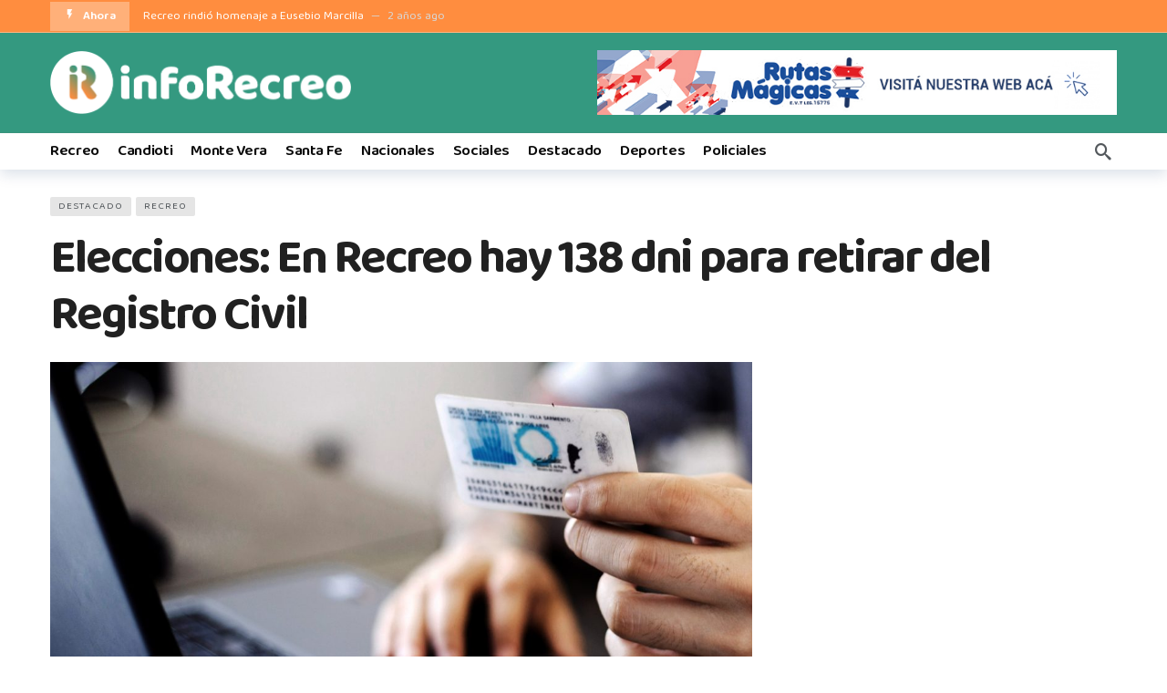

--- FILE ---
content_type: text/html; charset=UTF-8
request_url: https://inforecreo.com/recreo/elecciones-en-recreo-hay-138-dni-para-retirar-del-registro-civil/
body_size: 15071
content:
<!DOCTYPE html>
<html lang="es-AR">
<head>
	<meta http-equiv="Content-Type" content="text/html; charset=UTF-8" />
	<meta name='viewport' content='width=device-width, initial-scale=1, user-scalable=yes' />
	<link rel="profile" href="http://gmpg.org/xfn/11" />
	<link rel="pingback" href="https://inforecreo.com/xmlrpc.php" />
	<title>Elecciones: En Recreo hay 138 dni para retirar del Registro Civil &#8211; Info Recreo</title>
<meta name='robots' content='max-image-preview:large' />
<link rel='dns-prefetch' href='//fonts.googleapis.com' />
<link rel="alternate" type="application/rss+xml" title="Info Recreo &raquo; Feed" href="https://inforecreo.com/feed/" />
<link rel="alternate" type="application/rss+xml" title="Info Recreo &raquo; RSS de los comentarios" href="https://inforecreo.com/comments/feed/" />
<link rel="alternate" title="oEmbed (JSON)" type="application/json+oembed" href="https://inforecreo.com/wp-json/oembed/1.0/embed?url=https%3A%2F%2Finforecreo.com%2Frecreo%2Felecciones-en-recreo-hay-138-dni-para-retirar-del-registro-civil%2F" />
<link rel="alternate" title="oEmbed (XML)" type="text/xml+oembed" href="https://inforecreo.com/wp-json/oembed/1.0/embed?url=https%3A%2F%2Finforecreo.com%2Frecreo%2Felecciones-en-recreo-hay-138-dni-para-retirar-del-registro-civil%2F&#038;format=xml" />
<script>
			var ak_ajax_url = "https://inforecreo.com/?ajax-request=ak";
		</script><style id='wp-img-auto-sizes-contain-inline-css' type='text/css'>
img:is([sizes=auto i],[sizes^="auto," i]){contain-intrinsic-size:3000px 1500px}
/*# sourceURL=wp-img-auto-sizes-contain-inline-css */
</style>

<style id='wp-emoji-styles-inline-css' type='text/css'>

	img.wp-smiley, img.emoji {
		display: inline !important;
		border: none !important;
		box-shadow: none !important;
		height: 1em !important;
		width: 1em !important;
		margin: 0 0.07em !important;
		vertical-align: -0.1em !important;
		background: none !important;
		padding: 0 !important;
	}
/*# sourceURL=wp-emoji-styles-inline-css */
</style>
<link rel='stylesheet' id='wp-block-library-css' href='https://inforecreo.com/wp-includes/css/dist/block-library/style.min.css?ver=6.9' type='text/css' media='all' />
<style id='wp-block-paragraph-inline-css' type='text/css'>
.is-small-text{font-size:.875em}.is-regular-text{font-size:1em}.is-large-text{font-size:2.25em}.is-larger-text{font-size:3em}.has-drop-cap:not(:focus):first-letter{float:left;font-size:8.4em;font-style:normal;font-weight:100;line-height:.68;margin:.05em .1em 0 0;text-transform:uppercase}body.rtl .has-drop-cap:not(:focus):first-letter{float:none;margin-left:.1em}p.has-drop-cap.has-background{overflow:hidden}:root :where(p.has-background){padding:1.25em 2.375em}:where(p.has-text-color:not(.has-link-color)) a{color:inherit}p.has-text-align-left[style*="writing-mode:vertical-lr"],p.has-text-align-right[style*="writing-mode:vertical-rl"]{rotate:180deg}
/*# sourceURL=https://inforecreo.com/wp-includes/blocks/paragraph/style.min.css */
</style>
<style id='global-styles-inline-css' type='text/css'>
:root{--wp--preset--aspect-ratio--square: 1;--wp--preset--aspect-ratio--4-3: 4/3;--wp--preset--aspect-ratio--3-4: 3/4;--wp--preset--aspect-ratio--3-2: 3/2;--wp--preset--aspect-ratio--2-3: 2/3;--wp--preset--aspect-ratio--16-9: 16/9;--wp--preset--aspect-ratio--9-16: 9/16;--wp--preset--color--black: #000000;--wp--preset--color--cyan-bluish-gray: #abb8c3;--wp--preset--color--white: #ffffff;--wp--preset--color--pale-pink: #f78da7;--wp--preset--color--vivid-red: #cf2e2e;--wp--preset--color--luminous-vivid-orange: #ff6900;--wp--preset--color--luminous-vivid-amber: #fcb900;--wp--preset--color--light-green-cyan: #7bdcb5;--wp--preset--color--vivid-green-cyan: #00d084;--wp--preset--color--pale-cyan-blue: #8ed1fc;--wp--preset--color--vivid-cyan-blue: #0693e3;--wp--preset--color--vivid-purple: #9b51e0;--wp--preset--gradient--vivid-cyan-blue-to-vivid-purple: linear-gradient(135deg,rgb(6,147,227) 0%,rgb(155,81,224) 100%);--wp--preset--gradient--light-green-cyan-to-vivid-green-cyan: linear-gradient(135deg,rgb(122,220,180) 0%,rgb(0,208,130) 100%);--wp--preset--gradient--luminous-vivid-amber-to-luminous-vivid-orange: linear-gradient(135deg,rgb(252,185,0) 0%,rgb(255,105,0) 100%);--wp--preset--gradient--luminous-vivid-orange-to-vivid-red: linear-gradient(135deg,rgb(255,105,0) 0%,rgb(207,46,46) 100%);--wp--preset--gradient--very-light-gray-to-cyan-bluish-gray: linear-gradient(135deg,rgb(238,238,238) 0%,rgb(169,184,195) 100%);--wp--preset--gradient--cool-to-warm-spectrum: linear-gradient(135deg,rgb(74,234,220) 0%,rgb(151,120,209) 20%,rgb(207,42,186) 40%,rgb(238,44,130) 60%,rgb(251,105,98) 80%,rgb(254,248,76) 100%);--wp--preset--gradient--blush-light-purple: linear-gradient(135deg,rgb(255,206,236) 0%,rgb(152,150,240) 100%);--wp--preset--gradient--blush-bordeaux: linear-gradient(135deg,rgb(254,205,165) 0%,rgb(254,45,45) 50%,rgb(107,0,62) 100%);--wp--preset--gradient--luminous-dusk: linear-gradient(135deg,rgb(255,203,112) 0%,rgb(199,81,192) 50%,rgb(65,88,208) 100%);--wp--preset--gradient--pale-ocean: linear-gradient(135deg,rgb(255,245,203) 0%,rgb(182,227,212) 50%,rgb(51,167,181) 100%);--wp--preset--gradient--electric-grass: linear-gradient(135deg,rgb(202,248,128) 0%,rgb(113,206,126) 100%);--wp--preset--gradient--midnight: linear-gradient(135deg,rgb(2,3,129) 0%,rgb(40,116,252) 100%);--wp--preset--font-size--small: 13px;--wp--preset--font-size--medium: 20px;--wp--preset--font-size--large: 36px;--wp--preset--font-size--x-large: 42px;--wp--preset--spacing--20: 0.44rem;--wp--preset--spacing--30: 0.67rem;--wp--preset--spacing--40: 1rem;--wp--preset--spacing--50: 1.5rem;--wp--preset--spacing--60: 2.25rem;--wp--preset--spacing--70: 3.38rem;--wp--preset--spacing--80: 5.06rem;--wp--preset--shadow--natural: 6px 6px 9px rgba(0, 0, 0, 0.2);--wp--preset--shadow--deep: 12px 12px 50px rgba(0, 0, 0, 0.4);--wp--preset--shadow--sharp: 6px 6px 0px rgba(0, 0, 0, 0.2);--wp--preset--shadow--outlined: 6px 6px 0px -3px rgb(255, 255, 255), 6px 6px rgb(0, 0, 0);--wp--preset--shadow--crisp: 6px 6px 0px rgb(0, 0, 0);}:where(.is-layout-flex){gap: 0.5em;}:where(.is-layout-grid){gap: 0.5em;}body .is-layout-flex{display: flex;}.is-layout-flex{flex-wrap: wrap;align-items: center;}.is-layout-flex > :is(*, div){margin: 0;}body .is-layout-grid{display: grid;}.is-layout-grid > :is(*, div){margin: 0;}:where(.wp-block-columns.is-layout-flex){gap: 2em;}:where(.wp-block-columns.is-layout-grid){gap: 2em;}:where(.wp-block-post-template.is-layout-flex){gap: 1.25em;}:where(.wp-block-post-template.is-layout-grid){gap: 1.25em;}.has-black-color{color: var(--wp--preset--color--black) !important;}.has-cyan-bluish-gray-color{color: var(--wp--preset--color--cyan-bluish-gray) !important;}.has-white-color{color: var(--wp--preset--color--white) !important;}.has-pale-pink-color{color: var(--wp--preset--color--pale-pink) !important;}.has-vivid-red-color{color: var(--wp--preset--color--vivid-red) !important;}.has-luminous-vivid-orange-color{color: var(--wp--preset--color--luminous-vivid-orange) !important;}.has-luminous-vivid-amber-color{color: var(--wp--preset--color--luminous-vivid-amber) !important;}.has-light-green-cyan-color{color: var(--wp--preset--color--light-green-cyan) !important;}.has-vivid-green-cyan-color{color: var(--wp--preset--color--vivid-green-cyan) !important;}.has-pale-cyan-blue-color{color: var(--wp--preset--color--pale-cyan-blue) !important;}.has-vivid-cyan-blue-color{color: var(--wp--preset--color--vivid-cyan-blue) !important;}.has-vivid-purple-color{color: var(--wp--preset--color--vivid-purple) !important;}.has-black-background-color{background-color: var(--wp--preset--color--black) !important;}.has-cyan-bluish-gray-background-color{background-color: var(--wp--preset--color--cyan-bluish-gray) !important;}.has-white-background-color{background-color: var(--wp--preset--color--white) !important;}.has-pale-pink-background-color{background-color: var(--wp--preset--color--pale-pink) !important;}.has-vivid-red-background-color{background-color: var(--wp--preset--color--vivid-red) !important;}.has-luminous-vivid-orange-background-color{background-color: var(--wp--preset--color--luminous-vivid-orange) !important;}.has-luminous-vivid-amber-background-color{background-color: var(--wp--preset--color--luminous-vivid-amber) !important;}.has-light-green-cyan-background-color{background-color: var(--wp--preset--color--light-green-cyan) !important;}.has-vivid-green-cyan-background-color{background-color: var(--wp--preset--color--vivid-green-cyan) !important;}.has-pale-cyan-blue-background-color{background-color: var(--wp--preset--color--pale-cyan-blue) !important;}.has-vivid-cyan-blue-background-color{background-color: var(--wp--preset--color--vivid-cyan-blue) !important;}.has-vivid-purple-background-color{background-color: var(--wp--preset--color--vivid-purple) !important;}.has-black-border-color{border-color: var(--wp--preset--color--black) !important;}.has-cyan-bluish-gray-border-color{border-color: var(--wp--preset--color--cyan-bluish-gray) !important;}.has-white-border-color{border-color: var(--wp--preset--color--white) !important;}.has-pale-pink-border-color{border-color: var(--wp--preset--color--pale-pink) !important;}.has-vivid-red-border-color{border-color: var(--wp--preset--color--vivid-red) !important;}.has-luminous-vivid-orange-border-color{border-color: var(--wp--preset--color--luminous-vivid-orange) !important;}.has-luminous-vivid-amber-border-color{border-color: var(--wp--preset--color--luminous-vivid-amber) !important;}.has-light-green-cyan-border-color{border-color: var(--wp--preset--color--light-green-cyan) !important;}.has-vivid-green-cyan-border-color{border-color: var(--wp--preset--color--vivid-green-cyan) !important;}.has-pale-cyan-blue-border-color{border-color: var(--wp--preset--color--pale-cyan-blue) !important;}.has-vivid-cyan-blue-border-color{border-color: var(--wp--preset--color--vivid-cyan-blue) !important;}.has-vivid-purple-border-color{border-color: var(--wp--preset--color--vivid-purple) !important;}.has-vivid-cyan-blue-to-vivid-purple-gradient-background{background: var(--wp--preset--gradient--vivid-cyan-blue-to-vivid-purple) !important;}.has-light-green-cyan-to-vivid-green-cyan-gradient-background{background: var(--wp--preset--gradient--light-green-cyan-to-vivid-green-cyan) !important;}.has-luminous-vivid-amber-to-luminous-vivid-orange-gradient-background{background: var(--wp--preset--gradient--luminous-vivid-amber-to-luminous-vivid-orange) !important;}.has-luminous-vivid-orange-to-vivid-red-gradient-background{background: var(--wp--preset--gradient--luminous-vivid-orange-to-vivid-red) !important;}.has-very-light-gray-to-cyan-bluish-gray-gradient-background{background: var(--wp--preset--gradient--very-light-gray-to-cyan-bluish-gray) !important;}.has-cool-to-warm-spectrum-gradient-background{background: var(--wp--preset--gradient--cool-to-warm-spectrum) !important;}.has-blush-light-purple-gradient-background{background: var(--wp--preset--gradient--blush-light-purple) !important;}.has-blush-bordeaux-gradient-background{background: var(--wp--preset--gradient--blush-bordeaux) !important;}.has-luminous-dusk-gradient-background{background: var(--wp--preset--gradient--luminous-dusk) !important;}.has-pale-ocean-gradient-background{background: var(--wp--preset--gradient--pale-ocean) !important;}.has-electric-grass-gradient-background{background: var(--wp--preset--gradient--electric-grass) !important;}.has-midnight-gradient-background{background: var(--wp--preset--gradient--midnight) !important;}.has-small-font-size{font-size: var(--wp--preset--font-size--small) !important;}.has-medium-font-size{font-size: var(--wp--preset--font-size--medium) !important;}.has-large-font-size{font-size: var(--wp--preset--font-size--large) !important;}.has-x-large-font-size{font-size: var(--wp--preset--font-size--x-large) !important;}
/*# sourceURL=global-styles-inline-css */
</style>

<style id='classic-theme-styles-inline-css' type='text/css'>
/*! This file is auto-generated */
.wp-block-button__link{color:#fff;background-color:#32373c;border-radius:9999px;box-shadow:none;text-decoration:none;padding:calc(.667em + 2px) calc(1.333em + 2px);font-size:1.125em}.wp-block-file__button{background:#32373c;color:#fff;text-decoration:none}
/*# sourceURL=/wp-includes/css/classic-themes.min.css */
</style>
<link rel='stylesheet' id='carvallo-ads-manager-css' href='https://inforecreo.com/wp-content/plugins/carvallo-ads-manager/public/css/carvallo-ads-manager-public.css?ver=1.0.0' type='text/css' media='all' />
<link rel='stylesheet' id='json-api-to-post-css' href='https://inforecreo.com/wp-content/plugins/json-api-to-post/public/css/json-api-to-post-public.css?ver=1.0.0' type='text/css' media='all' />
<link rel='stylesheet' id='wp-child-style-css' href='https://inforecreo.com/wp-content/themes/newsy-child/style.css?ver=1.0.0' type='text/css' media='all' />
<link rel='stylesheet' id='ak-generated-fonts-css' href='https://fonts.googleapis.com/css2?family=Baloo+2:wght@400;600;700&#038;family=Work+Sans:wght@500;700&#038;subset=latin-ext&#038;display=swap' type='text/css' media='all' />
<link rel='stylesheet' id='ak-anim-css' href='https://inforecreo.com/wp-content/plugins/ak-framework/assets/css/ak-anim.css?ver=2.1.0' type='text/css' media='all' />
<link rel='stylesheet' id='fontawesome-css' href='https://inforecreo.com/wp-content/plugins/ak-framework/assets/css/fontawesome.min.css' type='text/css' media='all' />
<link rel='stylesheet' id='magnific-popup-css' href='https://inforecreo.com/wp-content/themes/newsy/assets/css/magnific-popup.css?ver=2.1.0' type='text/css' media='all' />
<link rel='stylesheet' id='newsy-akfi-css' href='https://inforecreo.com/wp-content/themes/newsy/assets/css/akfi.css?ver=2.1.0' type='text/css' media='all' />
<link rel='stylesheet' id='newsy-frontend-css' href='https://inforecreo.com/wp-content/themes/newsy/assets/css/style.css?ver=2.1.0' type='text/css' media='all' />
<link rel='stylesheet' id='tiny-slider-css' href='https://inforecreo.com/wp-content/plugins/ak-framework/assets/lib/tiny-slider/tiny-slider.min.css' type='text/css' media='all' />
<link rel='stylesheet' id='newsy-elements-css' href='https://inforecreo.com/wp-content/plugins/newsy-elements/assets/css/style.css?ver=2.1.0' type='text/css' media='all' />
<link rel='stylesheet' id='ak-generated-css-css' href='https://inforecreo.com/wp-content/uploads/ak_framework/ss7X1NY4Y488HgU.css' type='text/css' media='all' />
<script type="text/javascript" src="https://inforecreo.com/wp-includes/js/jquery/jquery.min.js?ver=3.7.1" id="jquery-core-js"></script>
<script type="text/javascript" src="https://inforecreo.com/wp-includes/js/jquery/jquery-migrate.min.js?ver=3.4.1" id="jquery-migrate-js"></script>
<script type="text/javascript" src="https://inforecreo.com/wp-content/plugins/carvallo-ads-manager/public/js/carvallo-ads-manager-public.js?ver=1.0.0" id="carvallo-ads-manager-js"></script>
<script type="text/javascript" src="https://inforecreo.com/wp-content/plugins/json-api-to-post/public/js/json-api-to-post-public.js?ver=1.0.0" id="json-api-to-post-js"></script>
<link rel="https://api.w.org/" href="https://inforecreo.com/wp-json/" /><link rel="alternate" title="JSON" type="application/json" href="https://inforecreo.com/wp-json/wp/v2/posts/4384" /><link rel="EditURI" type="application/rsd+xml" title="RSD" href="https://inforecreo.com/xmlrpc.php?rsd" />
<meta name="generator" content="WordPress 6.9" />
<link rel="canonical" href="https://inforecreo.com/recreo/elecciones-en-recreo-hay-138-dni-para-retirar-del-registro-civil/" />
<link rel='shortlink' href='https://inforecreo.com/?p=4384' />
<meta name="generator" content="Elementor 3.16.5; features: e_dom_optimization, e_optimized_assets_loading, e_optimized_css_loading, additional_custom_breakpoints; settings: css_print_method-external, google_font-enabled, font_display-swap">
<link rel="icon" href="https://inforecreo.com/wp-content/uploads/2023/04/cropped-logo-blanco-32x32.png" sizes="32x32" />
<link rel="icon" href="https://inforecreo.com/wp-content/uploads/2023/04/cropped-logo-blanco-192x192.png" sizes="192x192" />
<link rel="apple-touch-icon" href="https://inforecreo.com/wp-content/uploads/2023/04/cropped-logo-blanco-180x180.png" />
<meta name="msapplication-TileImage" content="https://inforecreo.com/wp-content/uploads/2023/04/cropped-logo-blanco-270x270.png" />
<style id="wpforms-css-vars-root">
				:root {
					--wpforms-field-border-radius: 3px;
--wpforms-field-background-color: #ffffff;
--wpforms-field-border-color: rgba( 0, 0, 0, 0.25 );
--wpforms-field-text-color: rgba( 0, 0, 0, 0.7 );
--wpforms-label-color: rgba( 0, 0, 0, 0.85 );
--wpforms-label-sublabel-color: rgba( 0, 0, 0, 0.55 );
--wpforms-label-error-color: #d63637;
--wpforms-button-border-radius: 3px;
--wpforms-button-background-color: #066aab;
--wpforms-button-text-color: #ffffff;
--wpforms-field-size-input-height: 43px;
--wpforms-field-size-input-spacing: 15px;
--wpforms-field-size-font-size: 16px;
--wpforms-field-size-line-height: 19px;
--wpforms-field-size-padding-h: 14px;
--wpforms-field-size-checkbox-size: 16px;
--wpforms-field-size-sublabel-spacing: 5px;
--wpforms-field-size-icon-size: 1;
--wpforms-label-size-font-size: 16px;
--wpforms-label-size-line-height: 19px;
--wpforms-label-size-sublabel-font-size: 14px;
--wpforms-label-size-sublabel-line-height: 17px;
--wpforms-button-size-font-size: 17px;
--wpforms-button-size-height: 41px;
--wpforms-button-size-padding-h: 15px;
--wpforms-button-size-margin-top: 10px;

				}
			</style></head>
<body class="wp-singular post-template-default single single-post postid-4384 single-format-standard wp-embed-responsive wp-theme-newsy wp-child-theme-newsy-child sticky-sidebars-active elementor-default elementor-kit-6 full-width ak-post-autoload">
	<div class="ak-main-bg-wrap"></div>
	
	<!-- The Main Wrapper
	============================================= -->
	<div class="ak-main-wrap">

		
		<div class="ak-header-wrap ak-header-bottom-shadow">
	<div class="ak-container">
			<div class="ak-bar ak-header-bar ak-top-bar ak-bar-dark full-width clearfix">
			<div class="container">
				<div class="ak-bar-inner">
				<div class="ak-row ak-row-items-middle">
										<div class="ak-column ak-column-left ak-column-grow">
						<div class="ak-inner-row ak-row-items-middle ak-justify-content-left">
							<div class='ak-bar-item ak-header-newsticker'>
	<div class="ak-block ak-block-newsticker dark ak-block-width-1 ak-slider-container clearfix" id="block_6935f18635947_1"><style scoped>#block_6935f18635947_1 .ak-block-header {--ak-block-title-icon-color:rgb(221,153,51);--ak-block-title-bg-color:rgba(255,255,255,0.3);}</style><div class="ak-block-header ak-block-header-style-8 no-tabs"><h4 class="ak-block-title"><span class="title-text"><i class="ak-icon  ak-fi akfi-flash_on"></i><span>Ahora</span></span></h4></div><div class="ak-block-inner clearfix"><div class="ak-block-posts clearfix"><div class="ak-newsticker-item">
					<span>
						<a href="https://inforecreo.com/recreo/recreo-rindio-homenaje-a-eusebio-marcilla/" >Recreo rindió homenaje a Eusebio Marcilla</a>
					</span>
					<span class="newsticker-date">
						2 años ago
					</span>
				</div><div class="ak-newsticker-item">
					<span>
						<a href="https://inforecreo.com/sociales/estrellas-amarillas-repinto-la-estrella-de-eusebio-marcilla/" >Estrellas Amarillas repintó la estrella de Eusebio Marcilla</a>
					</span>
					<span class="newsticker-date">
						2 años ago
					</span>
				</div><div class="ak-newsticker-item">
					<span>
						<a href="https://inforecreo.com/policiales/en-nelson-aprehendieron-a-un-joven-por-robo/" >En Nelson, aprehendieron a un joven por robo</a>
					</span>
					<span class="newsticker-date">
						2 años ago
					</span>
				</div><div class="ak-newsticker-item">
					<span>
						<a href="https://inforecreo.com/sociales/dia-del-consumidor-servicios-financieros-y-telefonia-los-mayores-reclamos/" >Día del Consumidor: Servicios financieros y telefonía, los mayores reclamos</a>
					</span>
					<span class="newsticker-date">
						2 años ago
					</span>
				</div><div class="ak-newsticker-item">
					<span>
						<a href="https://inforecreo.com/recreo/se-llevo-a-cabo-la-audiencia-publica-por-el-servicio-de-agua-potable/" >Se llevó a cabo la Audiencia Pública por el servicio de agua potable</a>
					</span>
					<span class="newsticker-date">
						2 años ago
					</span>
				</div><div class="ak-newsticker-item">
					<span>
						<a href="https://inforecreo.com/destacado/dengue-son-16-832-los-casos-confirmados/" >Dengue: Son 16.832 los casos confirmados</a>
					</span>
					<span class="newsticker-date">
						2 años ago
					</span>
				</div><div class="ak-newsticker-item">
					<span>
						<a href="https://inforecreo.com/sociales/rezaran-un-rosario-por-rosario/" >Rezarán un rosario por Rosario</a>
					</span>
					<span class="newsticker-date">
						2 años ago
					</span>
				</div><div class="ak-newsticker-item">
					<span>
						<a href="https://inforecreo.com/recreo/prosiguen-las-castraciones-sin-costo-en-recreo/" >Prosiguen las castraciones sin costo en Recreo</a>
					</span>
					<span class="newsticker-date">
						2 años ago
					</span>
				</div><div class="ak-newsticker-item">
					<span>
						<a href="https://inforecreo.com/santa-fe/juicio-por-jurados-en-la-provincia-diputados-dio-media-sancion/" >Juicio por Jurados en la Provincia: Diputados dio media sanción</a>
					</span>
					<span class="newsticker-date">
						2 años ago
					</span>
				</div><div class="ak-newsticker-item">
					<span>
						<a href="https://inforecreo.com/sociales/inscriben-a-mascaritas-sueltas-para-la-fiesta-de-carnaval-en-recreo/" >Inscriben a mascaritas sueltas para la Fiesta de Carnaval en Recreo</a>
					</span>
					<span class="newsticker-date">
						2 años ago
					</span>
				</div></div><script>var ak_slider_data_block_6935f18635947_1 = {"atts":{"slider_autoplay":"enabled","slider_autoplay_timeout":"3000","slider_autoplay_speed":"1000","slider_speed":"250","slide_count_desktop":"1","slide_count_notebook":"1","slide_count_tablet":"1","slider_axis":"vertical","slider_nav":"disabled","slider_loop":"enabled"},"id":"block_6935f18635947_1"};</script></div></div></div>
						</div>
					</div>
											<div class="ak-column ak-column-right ak-column-normal">
						<div class="ak-inner-row ak-row-items-middle ak-justify-content-right">
							<div class="ak-bar-item ak-header-social-icons">
	</div>
						</div>
					</div>
									</div>
			</div>
			</div>
		</div>
					<div class="ak-bar ak-header-bar ak-mid-bar ak-bar-dark full-width clearfix">
			<div class="container">
				<div class="ak-bar-inner">
				<div class="ak-row ak-row-items-middle">
										<div class="ak-column ak-column-left ak-column-grow">
						<div class="ak-inner-row ak-row-items-middle ak-justify-content-left">
							<div class="ak-bar-item ak-header-logo">
        <div class="site-title ak-logo-wrap ak-logo-main ak-logo-image">
            <a href="https://inforecreo.com/">
                <img class="site-logo" src="https://inforecreo.com/wp-content/uploads/2023/04/logo-blanco.png" srcset="https://inforecreo.com/wp-content/uploads/2023/04/logo-blanco.png 1x, https://inforecreo.com/wp-content/uploads/2023/04/logo-blanco.png 2x" alt="Info Recreo" data-light-src="https://inforecreo.com/wp-content/uploads/2023/04/logo-blanco.png" data-light-srcset="https://inforecreo.com/wp-content/uploads/2023/04/logo-blanco.png 1x, https://inforecreo.com/wp-content/uploads/2023/04/logo-blanco.png 2x" data-dark-src="https://inforecreo.com/wp-content/uploads/2023/04/logo-blanco.png" data-dark-srcset="https://inforecreo.com/wp-content/uploads/2023/04/logo-blanco.png 1x, https://inforecreo.com/wp-content/uploads/2023/04/logo-blanco.png 2x">
            </a>
        </div>
    </div>						</div>
					</div>
											<div class="ak-column ak-column-right ak-column-grow">
						<div class="ak-inner-row ak-row-items-middle ak-justify-content-right">
							<div class="test ak-bar-item ak-header-ad1">
		                    <!-- BEGIN ad_block_home_desktop_1 -->
                    <div class="banner-promotions-wrapper">
                            
                        <div class="promotion-section" style="text-align: center;">
                            <a href="http://www.rutasmagicas.tur.ar" target="_blank">
                                <img width="728" height="90" src="https://inforecreo.com/wp-content/uploads/2023/09/portal-recreo-rutasmagicas.jpg" class="attachment-full size-full" alt="" decoding="async" fetchpriority="high" srcset="https://inforecreo.com/wp-content/uploads/2023/09/portal-recreo-rutasmagicas.jpg 728w, https://inforecreo.com/wp-content/uploads/2023/09/portal-recreo-rutasmagicas-300x37.jpg 300w" sizes="(max-width: 728px) 100vw, 728px" />                            </a>
                        </div>
    
                                                                    </div>
                    <!-- END ad_block_home_desktop_1 -->
                    </div>
						</div>
					</div>
									</div>
			</div>
			</div>
		</div>
					<div class="ak-bar ak-header-bar ak-bottom-bar  full-width clearfix">
			<div class="container">
				<div class="ak-bar-inner">
				<div class="ak-row ak-row-items-middle">
										<div class="ak-column ak-column-center ak-column-normal">
						<div class="ak-inner-row ak-row-items-middle ak-justify-content-center">
							<div class="ak-bar-item ak-header-main-menu ak-menu-more-enabled">
	<ul id="menu-primary-menu" class="ak-menu ak-main-menu ak-menu-wide ak-menu-style-3 ak-main-menu"><li id="menu-item-2686" class="menu-item menu-item-type-taxonomy menu-item-object-category current-post-ancestor current-menu-parent current-post-parent menu-term-84 menu-item-2686"><a href="https://inforecreo.com/categoria/recreo/"><span>Recreo</span></a></li>
<li id="menu-item-3591" class="menu-item menu-item-type-taxonomy menu-item-object-category menu-term-100 menu-item-3591"><a href="https://inforecreo.com/categoria/candioti/"><span>Candioti</span></a></li>
<li id="menu-item-3592" class="menu-item menu-item-type-taxonomy menu-item-object-category menu-term-101 menu-item-3592"><a href="https://inforecreo.com/categoria/monte-vera/"><span>Monte Vera</span></a></li>
<li id="menu-item-3593" class="menu-item menu-item-type-taxonomy menu-item-object-category menu-term-102 menu-item-3593"><a href="https://inforecreo.com/categoria/santa-fe/"><span>Santa Fe</span></a></li>
<li id="menu-item-2688" class="menu-item menu-item-type-taxonomy menu-item-object-category menu-term-86 menu-item-2688"><a href="https://inforecreo.com/categoria/nacionales/"><span>Nacionales</span></a></li>
<li id="menu-item-3594" class="menu-item menu-item-type-taxonomy menu-item-object-category menu-term-58 menu-item-3594"><a href="https://inforecreo.com/categoria/sociales/"><span>Sociales</span></a></li>
<li id="menu-item-3595" class="menu-item menu-item-type-taxonomy menu-item-object-category current-post-ancestor current-menu-parent current-post-parent menu-term-89 menu-item-3595"><a href="https://inforecreo.com/categoria/destacado/"><span>Destacado</span></a></li>
<li id="menu-item-2685" class="menu-item menu-item-type-taxonomy menu-item-object-category menu-term-37 menu-item-2685"><a href="https://inforecreo.com/categoria/deportes/"><span>Deportes</span></a></li>
<li id="menu-item-2689" class="menu-item menu-item-type-taxonomy menu-item-object-category menu-term-85 menu-item-2689"><a href="https://inforecreo.com/categoria/policiales/"><span>Policiales</span></a></li>
</ul></div>
						</div>
					</div>
											<div class="ak-column ak-column-right ak-column-grow">
						<div class="ak-inner-row ak-row-items-middle ak-justify-content-right">
							<div class="ak-bar-item ak-header-search">
	<a href="#" class="ak-header-icon-btn ak-dropdown-button ak-search-btn">
	<i class="ak-icon  ak-fi akfi-search"></i>	</a>
	<div class="ak-dropdown ak-search-box  clearfix" data-event="click">
		<form role="search" method="get" class="ak_search_form clearfix" action="https://inforecreo.com" target="_top">
	<input type="text" class="search-field" placeholder="Search..." value="" name="s" autocomplete="off">
	<button type="submit" class="btn search-submit"><i class="fa fa-search"></i></button>
</form><!-- .search-form -->
	</div>
</div>
						</div>
					</div>
									</div>
			</div>
			</div>
		</div>
				</div>
</div>

<div class="ak-header-mobile-wrap">
	<div class="ak-container">
			<div class="ak-bar ak-header-mobile-bar ak-mobile-bar ak-bar-dark dark full-width clearfix">
			<div class="container">
				<div class="ak-bar-inner">
				<div class="ak-row ak-row-items-middle">
										<div class="ak-column ak-column-left ak-column-grow">
						<div class="ak-inner-row ak-row-items-middle ak-justify-content-left">
							<div class="ak-bar-item ak-header-menu-handler ">
	<a href="#" class="ak-menu-handler">
		<span></span>
		<span></span>
		<span></span>
	</a>
</div>
<div class="ak-bar-item ak-header-mobile-logo">
	<div class="ak-logo-wrap ak-logo-image">
		<a href="https://inforecreo.com/" rel="home">
			<img class="mobile-logo" src="https://inforecreo.com/wp-content/uploads/2023/04/logo-blanco.png" srcset="https://inforecreo.com/wp-content/uploads/2023/04/logo-blanco.png 1x, https://inforecreo.com/wp-content/uploads/2023/04/logo-blanco.png 2x" alt="Info Recreo" data-light-src="https://inforecreo.com/wp-content/uploads/2023/04/logo-blanco.png" data-light-srcset="https://inforecreo.com/wp-content/uploads/2023/04/logo-blanco.png 1x, https://inforecreo.com/wp-content/uploads/2023/04/logo-blanco.png 2x" data-dark-src="https://inforecreo.com/wp-content/uploads/2023/04/logo-blanco.png" data-dark-srcset="https://inforecreo.com/wp-content/uploads/2023/04/logo-blanco.png 1x, https://inforecreo.com/wp-content/uploads/2023/04/logo-blanco.png 2x">		</a>
	</div>
</div>
						</div>
					</div>
										</div>
			</div>
			</div>
		</div>
					<div class="ak-bar ak-header-mobile-bar ak-mobile_menu-bar  full-width clearfix">
			<div class="container">
				<div class="ak-bar-inner">
				<div class="ak-row ak-row-items-middle">
										<div class="ak-column ak-column-left ak-column-grow">
						<div class="ak-inner-row ak-row-items-middle ak-justify-content-left">
							<div class="ak-bar-item ak-mobile-bar-menu-container">
	<ul id="menu-mobile-navigation-2" class="ak-menu ak-mobile-bar-menu ak-menu-wide ak-menu-style-6 ak-mobile-menu"><li id="menu-item-3575" class="menu-item menu-item-type-taxonomy menu-item-object-category current-post-ancestor current-menu-parent current-post-parent menu-term-84 menu-item-3575"><a href="https://inforecreo.com/categoria/recreo/"><span>Recreo</span></a></li>
<li id="menu-item-3576" class="menu-item menu-item-type-taxonomy menu-item-object-category menu-term-37 menu-item-3576"><a href="https://inforecreo.com/categoria/deportes/"><span>Deportes</span></a></li>
<li id="menu-item-3577" class="menu-item menu-item-type-taxonomy menu-item-object-category menu-term-85 menu-item-3577"><a href="https://inforecreo.com/categoria/policiales/"><span>Policiales</span></a></li>
<li id="menu-item-3578" class="menu-item menu-item-type-taxonomy menu-item-object-category menu-term-95 menu-item-3578"><a href="https://inforecreo.com/categoria/regionales/"><span>Regionales</span></a></li>
<li id="menu-item-3579" class="menu-item menu-item-type-taxonomy menu-item-object-category menu-term-90 menu-item-3579"><a href="https://inforecreo.com/categoria/clima/"><span>Clima</span></a></li>
<li id="menu-item-3580" class="menu-item menu-item-type-taxonomy menu-item-object-category menu-term-93 menu-item-3580"><a href="https://inforecreo.com/categoria/judiciales/"><span>Judiciales</span></a></li>
<li id="menu-item-3581" class="menu-item menu-item-type-taxonomy menu-item-object-category menu-term-86 menu-item-3581"><a href="https://inforecreo.com/categoria/nacionales/"><span>Nacionales</span></a></li>
<li id="menu-item-3582" class="menu-item menu-item-type-taxonomy menu-item-object-category menu-term-94 menu-item-3582"><a href="https://inforecreo.com/categoria/provinciales/"><span>Provinciales</span></a></li>
<li id="menu-item-3583" class="menu-item menu-item-type-taxonomy menu-item-object-category menu-term-58 menu-item-3583"><a href="https://inforecreo.com/categoria/sociales/"><span>Sociales</span></a></li>
<li id="menu-item-3584" class="menu-item menu-item-type-taxonomy menu-item-object-category menu-term-62 menu-item-3584"><a href="https://inforecreo.com/categoria/turismo/"><span>Turismo</span></a></li>
</ul></div>
						</div>
					</div>
										</div>
			</div>
			</div>
		</div>
				</div>
</div>

<div class="ak-post-sticky-wrap sticky-simple"><div class="ak-container">		<div class="ak-bar ak-post-sticky-bar ak-sticky-bar ak-bar-dark dark full-width clearfix">
			<div class="container">
				<div class="ak-bar-inner">
				<div class="ak-row ak-row-items-middle">
										<div class="ak-column ak-column-left ak-column-normal">
						<div class="ak-inner-row ak-row-items-middle ak-justify-content-left">
							<div class="ak-bar-item ak-header-menu-handler ">
	<a href="#" class="ak-menu-handler">
		<span></span>
		<span></span>
		<span></span>
	</a>
</div>
						</div>
					</div>
											<div class="ak-column ak-column-center ak-column-grow">
						<div class="ak-inner-row ak-row-items-middle ak-justify-content-left">
							<div class="ak-bar-item ak-post-sticky-title"></div>
						</div>
					</div>
											<div class="ak-column ak-column-right ak-column-normal">
						<div class="ak-inner-row ak-row-items-middle ak-justify-content-right">
							<div class="ak-bar-item ak-post-sticky-share">
<div class="ak-share-container ak-share-style-1">
</div>
</div>
						</div>
					</div>
									</div>
			</div>
			</div>
		</div>
			</div></div>
		<div class="ak-post-wrapper">
	<div class="ak-content-wrap ak-post-wrap ak-layout-style-1 clearfix ak-post-style-7 clearfix">
		<div class="ak-container">
			
			<article id="post-4384" class="post-4384 post type-post status-publish format-standard has-post-thumbnail hentry category-destacado category-recreo ak-article clearfix" data-type="post" data-id="4384" data-url="https://inforecreo.com/recreo/elecciones-en-recreo-hay-138-dni-para-retirar-del-registro-civil/" data-title="Elecciones: En Recreo hay 138 dni para retirar del Registro Civil" data-autoload="4387" data-template="style-7">
	<div class="ak-content">
		<div class="container">
			
			
			<header class="entry-header ak-post-header">
				<div class="ak-post-badges"></div><div class="ak-post-terms-wrapper"><div class="ak-post-terms"><a class="term-89" href="https://inforecreo.com/categoria/destacado/">Destacado</a><a class="term-84" href="https://inforecreo.com/categoria/recreo/">Recreo</a></div></div><h1 class="ak-post-title">Elecciones: En Recreo hay 138 dni para retirar del Registro Civil</h1>			</header>

			<div class="row">

				<div class="ak_column_2 col-md-8 content-column">
					<div class="ak-article-inner">
						<div class="ak-post-featured"><div class="ak-featured-cover"><a href="https://inforecreo.com/wp-content/uploads/2023/07/atencionrapida-header_0.jpg"><div class="ak-featured-thumb lazy-thumb size-auto"  style="padding-bottom:50%"><img width="750" height="375" src="[data-uri]" class="attachment-newsy_750x375 size-newsy_750x375 lazyload wp-post-image" alt="Elecciones: En Recreo hay 138 dni para retirar del Registro Civil" decoding="async" data-src="https://inforecreo.com/wp-content/uploads/2023/07/atencionrapida-header_0-750x375.jpg" data-sizes="auto" data-srcset="https://inforecreo.com/wp-content/uploads/2023/07/atencionrapida-header_0-750x375.jpg 750w, https://inforecreo.com/wp-content/uploads/2023/07/atencionrapida-header_0-360x180.jpg 360w, https://inforecreo.com/wp-content/uploads/2023/07/atencionrapida-header_0-1140x570.jpg 1140w" data-expand="700" /></div></a></div></div>
						
						
						<div class="ak-post-content">
							
<p>Debido al acto eleccionario del día domingo 16 de julio, la oficina del Registro Civil ubicada en Recreo atenderá al público para que las personas puedan retirar los dni y poder así, concurrir a votar. </p>



<p>La oficina atenderá el sábado 15, de 9 a 12 horas y el domingo 16, de 9 a 16 horas. Desde la oficina local informaron que las personas que tengan que retirar DNI, deben presentar la constancia del trámite correspondiente y ser el titular del mismo. </p>



<p>Además, destacaron que son alrededor de 138 los documentos que se encuentran en la oficina para ser retirados.  </p>
						</div>

						
						<footer class="ak-post-footer">
							
							
													</footer>
					</div>

					<div class="ak-author-name vcard author hidden"><span class="fn"><a href="https://inforecreo.com/author/vanesa/">Vanesa</a></span></div>
				</div><!-- .content-column -->

						<div class="ak_column_1 col-md-4 sidebar-column sidebar-column-primary sticky-sidebar">
			<div class="sidebar post-sidebar">
							</div><!-- .post-sidebar-section -->
		</div><!-- .primary-section -->
		
			</div>

			<div class="ak-block ak-block-list-2 ak-block-column  ak-post-related-posts ak-block-width-5 ak-pagination-container hide clearfix" id="block_6935f18635947_2"><div class="ak-block-header ak-block-header-style-5 no-tabs"><h4 class="ak-block-title"><span class="title-text"><span>Noticias Relacionadas</span></span></h4></div><div class="ak-block-inner clearfix"><div class="ak-block-posts clearfix">		<article class="ak-module ak-module-2 ak-column-module ak-module-meta-hide ak-module-excerpt-hide clearfix post-5413 post type-post status-publish format-standard has-post-thumbnail  category-destacado category-recreo">
			<div class="ak-module-inner clearfix">
				<div class="ak-module-featured">
					<div class="ak-featured-cover"><a href="https://inforecreo.com/recreo/recreo-rindio-homenaje-a-eusebio-marcilla/" class="ak-featured-link" rel="bookmark" title="Recreo rindió homenaje a Eusebio Marcilla"><div class="ak-featured-thumb lazy-thumb size-715" ><img width="350" height="250" src="[data-uri]" class="attachment-newsy_350x250 size-newsy_350x250 lazyload wp-post-image" alt="Recreo rindió homenaje a Eusebio Marcilla" decoding="async" data-src="https://inforecreo.com/wp-content/uploads/2024/03/20240317_180130-350x250.jpg" data-sizes="auto" data-srcset="https://inforecreo.com/wp-content/uploads/2024/03/20240317_180130-350x250.jpg 350w, https://inforecreo.com/wp-content/uploads/2024/03/20240317_180130-120x86.jpg 120w, https://inforecreo.com/wp-content/uploads/2024/03/20240317_180130-750x536.jpg 750w" data-expand="700" /></div></a></div><div class="ak-module-terms badge"><a class="term-89" href="https://inforecreo.com/categoria/destacado/">Destacado</a></div>				</div>
				<div class="ak-module-details">
					<h3 class="ak-module-title"><a href="https://inforecreo.com/recreo/recreo-rindio-homenaje-a-eusebio-marcilla/" rel="bookmark" title="Recreo rindió homenaje a Eusebio Marcilla">Recreo rindió homenaje a Eusebio Marcilla</a></h3>				</div>
			</div>
		</article>
				<article class="ak-module ak-module-2 ak-column-module ak-module-meta-hide ak-module-excerpt-hide clearfix post-5409 post type-post status-publish format-standard has-post-thumbnail  category-destacado category-recreo category-sociales">
			<div class="ak-module-inner clearfix">
				<div class="ak-module-featured">
					<div class="ak-featured-cover"><a href="https://inforecreo.com/sociales/estrellas-amarillas-repinto-la-estrella-de-eusebio-marcilla/" class="ak-featured-link" rel="bookmark" title="Estrellas Amarillas repintó la estrella de Eusebio Marcilla"><div class="ak-featured-thumb lazy-thumb size-715" ><img width="350" height="250" src="[data-uri]" class="attachment-newsy_350x250 size-newsy_350x250 lazyload wp-post-image" alt="Estrellas Amarillas repintó la estrella de Eusebio Marcilla" decoding="async" loading="lazy" data-src="https://inforecreo.com/wp-content/uploads/2024/03/FB_IMG_1710677218686-350x250.jpg" data-sizes="auto" data-srcset="https://inforecreo.com/wp-content/uploads/2024/03/FB_IMG_1710677218686-350x250.jpg 350w, https://inforecreo.com/wp-content/uploads/2024/03/FB_IMG_1710677218686-120x86.jpg 120w, https://inforecreo.com/wp-content/uploads/2024/03/FB_IMG_1710677218686-750x536.jpg 750w" data-expand="700" /></div></a></div><div class="ak-module-terms badge"><a class="term-89" href="https://inforecreo.com/categoria/destacado/">Destacado</a></div>				</div>
				<div class="ak-module-details">
					<h3 class="ak-module-title"><a href="https://inforecreo.com/sociales/estrellas-amarillas-repinto-la-estrella-de-eusebio-marcilla/" rel="bookmark" title="Estrellas Amarillas repintó la estrella de Eusebio Marcilla">Estrellas Amarillas repintó la estrella de Eusebio Marcilla</a></h3>				</div>
			</div>
		</article>
				<article class="ak-module ak-module-2 ak-column-module ak-module-meta-hide ak-module-excerpt-hide clearfix post-5402 post type-post status-publish format-standard has-post-thumbnail  category-destacado category-sociales">
			<div class="ak-module-inner clearfix">
				<div class="ak-module-featured">
					<div class="ak-featured-cover"><a href="https://inforecreo.com/sociales/dia-del-consumidor-servicios-financieros-y-telefonia-los-mayores-reclamos/" class="ak-featured-link" rel="bookmark" title="Día del Consumidor: Servicios financieros y telefonía, los mayores reclamos"><div class="ak-featured-thumb lazy-thumb size-715" ><img width="350" height="250" src="[data-uri]" class="attachment-newsy_350x250 size-newsy_350x250 lazyload wp-post-image" alt="Día del Consumidor: Servicios financieros y telefonía, los mayores reclamos" decoding="async" loading="lazy" data-src="https://inforecreo.com/wp-content/uploads/2024/03/Screenshot_20240315_172417_Chrome-350x250.jpg" data-sizes="auto" data-srcset="https://inforecreo.com/wp-content/uploads/2024/03/Screenshot_20240315_172417_Chrome-350x250.jpg 350w, https://inforecreo.com/wp-content/uploads/2024/03/Screenshot_20240315_172417_Chrome-120x86.jpg 120w" data-expand="700" /></div></a></div><div class="ak-module-terms badge"><a class="term-89" href="https://inforecreo.com/categoria/destacado/">Destacado</a></div>				</div>
				<div class="ak-module-details">
					<h3 class="ak-module-title"><a href="https://inforecreo.com/sociales/dia-del-consumidor-servicios-financieros-y-telefonia-los-mayores-reclamos/" rel="bookmark" title="Día del Consumidor: Servicios financieros y telefonía, los mayores reclamos">Día del Consumidor: Servicios financieros y telefonía, los mayores reclamos</a></h3>				</div>
			</div>
		</article>
				<article class="ak-module ak-module-2 ak-column-module ak-module-meta-hide ak-module-excerpt-hide clearfix post-5399 post type-post status-publish format-standard has-post-thumbnail  category-destacado category-recreo">
			<div class="ak-module-inner clearfix">
				<div class="ak-module-featured">
					<div class="ak-featured-cover"><a href="https://inforecreo.com/recreo/se-llevo-a-cabo-la-audiencia-publica-por-el-servicio-de-agua-potable/" class="ak-featured-link" rel="bookmark" title="Se llevó a cabo la Audiencia Pública por el servicio de agua potable"><div class="ak-featured-thumb lazy-thumb size-715" ><img width="350" height="250" src="[data-uri]" class="attachment-newsy_350x250 size-newsy_350x250 lazyload wp-post-image" alt="Se llevó a cabo la Audiencia Pública por el servicio de agua potable" decoding="async" loading="lazy" data-src="https://inforecreo.com/wp-content/uploads/2024/03/IMG-20240314-WA0028-350x250.jpg" data-sizes="auto" data-srcset="https://inforecreo.com/wp-content/uploads/2024/03/IMG-20240314-WA0028-350x250.jpg 350w, https://inforecreo.com/wp-content/uploads/2024/03/IMG-20240314-WA0028-120x86.jpg 120w, https://inforecreo.com/wp-content/uploads/2024/03/IMG-20240314-WA0028-750x536.jpg 750w" data-expand="700" /></div></a></div><div class="ak-module-terms badge"><a class="term-89" href="https://inforecreo.com/categoria/destacado/">Destacado</a></div>				</div>
				<div class="ak-module-details">
					<h3 class="ak-module-title"><a href="https://inforecreo.com/recreo/se-llevo-a-cabo-la-audiencia-publica-por-el-servicio-de-agua-potable/" rel="bookmark" title="Se llevó a cabo la Audiencia Pública por el servicio de agua potable">Se llevó a cabo la Audiencia Pública por el servicio de agua potable</a></h3>				</div>
			</div>
		</article>
				<article class="ak-module ak-module-2 ak-column-module ak-module-meta-hide ak-module-excerpt-hide clearfix post-5396 post type-post status-publish format-standard has-post-thumbnail  category-destacado category-santa-fe">
			<div class="ak-module-inner clearfix">
				<div class="ak-module-featured">
					<div class="ak-featured-cover"><a href="https://inforecreo.com/destacado/dengue-son-16-832-los-casos-confirmados/" class="ak-featured-link" rel="bookmark" title="Dengue: Son 16.832 los casos confirmados"><div class="ak-featured-thumb lazy-thumb size-715" ><img width="350" height="250" src="[data-uri]" class="attachment-newsy_350x250 size-newsy_350x250 lazyload wp-post-image" alt="Dengue: Son 16.832 los casos confirmados" decoding="async" loading="lazy" data-src="https://inforecreo.com/wp-content/uploads/2024/03/IMG-20240314-WA0069-350x250.jpg" data-sizes="auto" data-srcset="https://inforecreo.com/wp-content/uploads/2024/03/IMG-20240314-WA0069-350x250.jpg 350w, https://inforecreo.com/wp-content/uploads/2024/03/IMG-20240314-WA0069-120x86.jpg 120w, https://inforecreo.com/wp-content/uploads/2024/03/IMG-20240314-WA0069-750x536.jpg 750w" data-expand="700" /></div></a></div><div class="ak-module-terms badge"><a class="term-89" href="https://inforecreo.com/categoria/destacado/">Destacado</a></div>				</div>
				<div class="ak-module-details">
					<h3 class="ak-module-title"><a href="https://inforecreo.com/destacado/dengue-son-16-832-los-casos-confirmados/" rel="bookmark" title="Dengue: Son 16.832 los casos confirmados">Dengue: Son 16.832 los casos confirmados</a></h3>				</div>
			</div>
		</article>
		</div></div></div>		</div>
	</div>
</article>
	
					</div>
	</div><!-- .ak-content-wrap -->
</div><!-- .ak-post-wrapper -->
<div class="ak-footer-wrap">
	<div class="ak-container">
			<div class="ak-bar ak-footer-bar ak-mid-bar ak-bar-dark dark full-width clearfix">
			<div class="container">
				<div class="ak-bar-inner">
				<div class="ak-row ak-row-items-middle ak-row-responsive">
										<div class="ak-column ak-column-left ak-column-grow">
						<div class="ak-inner-row ak-row-items-middle ak-justify-content-left">
							<div class="ak-bar-item ak-footer-logo">
	<div class="ak-logo-wrap ak-logo-image">
		<a href="https://inforecreo.com/">
			<img class="footer-logo" src="https://inforecreo.com/wp-content/uploads/2023/04/logo-blanco.png" srcset="https://inforecreo.com/wp-content/uploads/2023/04/logo-blanco.png 1x, https://inforecreo.com/wp-content/uploads/2023/04/logo-blanco.png 2x" alt="Info Recreo" data-light-src="https://inforecreo.com/wp-content/uploads/2023/04/logo-blanco.png" data-light-srcset="https://inforecreo.com/wp-content/uploads/2023/04/logo-blanco.png 1x, https://inforecreo.com/wp-content/uploads/2023/04/logo-blanco.png 2x" data-dark-src="https://inforecreo.com/wp-content/uploads/2023/04/logo-blanco.png" data-dark-srcset="https://inforecreo.com/wp-content/uploads/2023/04/logo-blanco.png 1x, https://inforecreo.com/wp-content/uploads/2023/04/logo-blanco.png 2x">		</a>
	</div>
</div>
<div class="ak-bar-item ak-footer-copyright">
	© 2025 <a href="https://inforecreo.com" title="">Info Recreo</a></div>
						</div>
					</div>
											<div class="ak-column ak-column-right ak-column-grow">
						<div class="ak-inner-row ak-row-items-middle ak-justify-content-right">
							<div class="ak-bar-item ak-footer-menu-container ">
	<ul id="menu-footer-navigation" class="ak-menu ak-menu-wide ak-menu-style-6 ak-footer-menu"><li id="menu-item-124" class="menu-item menu-item-type-custom menu-item-object-custom menu-item-124"><a href="#"><span>Términos y Condiciones</span></a></li>
<li id="menu-item-125" class="menu-item menu-item-type-custom menu-item-object-custom menu-item-125"><a href="#"><span>Políticas de Privacidad</span></a></li>
<li id="menu-item-126" class="menu-item menu-item-type-custom menu-item-object-custom menu-item-126"><a href="#"><span>Contactanos</span></a></li>
</ul></div>
						</div>
					</div>
									</div>
			</div>
			</div>
		</div>
				</div>
</div><!-- .ak-footer-wrap -->
		</div><!-- .ak-main-wrap -->

	<span class="ak-back-top"><i class="fa fa-arrow-up"></i></span>

	<div id="ak_off_canvas" class="ak-off-canvas-wrap  dark">
	<div class="ak-off-canvas-overlay"></div>
	<a href="#" class="ak-off-canvas-close"><i class="fa fa-times"></i></a>
	<div class="ak-off-canvas-nav">
		<div class="ak-off-nav-wrap">
			<div class="ak-off-nav-top-row">
				<div class="ak-bar-item ak-header-search-form">
	<div class="ak-search-form  clearfix">
		<form role="search" method="get" class="ak_search_form clearfix" action="https://inforecreo.com" target="_top">
	<input type="text" class="search-field" placeholder="Search..." value="" name="s" autocomplete="off">
	<button type="submit" class="btn search-submit"><i class="fa fa-search"></i></button>
</form><!-- .search-form -->
	</div>
</div>
<div class="ak-bar-item ak-mobile-menu-container">
	<ul id="menu-mobile-navigation-3" class="ak-menu  ak-mobile-menu"><li class="menu-item menu-item-type-taxonomy menu-item-object-category current-post-ancestor current-menu-parent current-post-parent menu-term-84 menu-item-3575"><a href="https://inforecreo.com/categoria/recreo/"><span>Recreo</span></a></li>
<li class="menu-item menu-item-type-taxonomy menu-item-object-category menu-term-37 menu-item-3576"><a href="https://inforecreo.com/categoria/deportes/"><span>Deportes</span></a></li>
<li class="menu-item menu-item-type-taxonomy menu-item-object-category menu-term-85 menu-item-3577"><a href="https://inforecreo.com/categoria/policiales/"><span>Policiales</span></a></li>
<li class="menu-item menu-item-type-taxonomy menu-item-object-category menu-term-95 menu-item-3578"><a href="https://inforecreo.com/categoria/regionales/"><span>Regionales</span></a></li>
<li class="menu-item menu-item-type-taxonomy menu-item-object-category menu-term-90 menu-item-3579"><a href="https://inforecreo.com/categoria/clima/"><span>Clima</span></a></li>
<li class="menu-item menu-item-type-taxonomy menu-item-object-category menu-term-93 menu-item-3580"><a href="https://inforecreo.com/categoria/judiciales/"><span>Judiciales</span></a></li>
<li class="menu-item menu-item-type-taxonomy menu-item-object-category menu-term-86 menu-item-3581"><a href="https://inforecreo.com/categoria/nacionales/"><span>Nacionales</span></a></li>
<li class="menu-item menu-item-type-taxonomy menu-item-object-category menu-term-94 menu-item-3582"><a href="https://inforecreo.com/categoria/provinciales/"><span>Provinciales</span></a></li>
<li class="menu-item menu-item-type-taxonomy menu-item-object-category menu-term-58 menu-item-3583"><a href="https://inforecreo.com/categoria/sociales/"><span>Sociales</span></a></li>
<li class="menu-item menu-item-type-taxonomy menu-item-object-category menu-term-62 menu-item-3584"><a href="https://inforecreo.com/categoria/turismo/"><span>Turismo</span></a></li>
</ul></div>
			</div>
			<div class="ak-off-nav-mid-row">
							</div>
			<div class="ak-off-nav-bottom-row">
				<div class="ak-bar-item ak-footer-copyright">
	© 2025 <a href="https://inforecreo.com" title="">Info Recreo</a></div>
			</div>
		</div>
	</div>
</div>
<!-- Login Popup Content -->
<div class="modal ak-auth-modal mfp-with-anim mfp-hide" id="userModal">

	<input type="hidden" name="redirect_to" id="redirect_to" value=""/>

	<div class="modal-step-container login-wrap">
		<div class="ak-loading-box"></div>
		<div class="modal-message"></div>

		<div class="modal-step-page modal-login-page modal-current-step">

			<div class="login-header">
				<h3>Login</h3>
				<p>Welcome, Login to your account.</p>
			</div>

			
			<form action="#" data-type="login" method="post" accept-charset="utf-8">
				
				<div class="login-field login-username">
					<input type="text" name="username"  value="" placeholder="Username or Email..." required/>
				</div>

				<div class="login-field login-password">
					<input type="password" name="password" value="" placeholder="Password..." required/>
				</div>

				<div class="login-field login-reset">
					<span class="login-remember">
						<input class="remember-checkbox" name="remember" type="checkbox" value="1" checked="checked" />
						<label class="remember-label">Remember me</label>
					</span>
					<a href="#" class="go-modal-step reset-link" data-modal-step="modal-reset-page">Forget password?</a>
				</div>
				<div class="g-recaptcha" data-sitekey=""></div>
				<div class="login-field login-submit">
					<input type="hidden" name="action" value="ajax_login">
					<input type="submit" name="wp-submit" class="btn btn-primary login-btn login-button" value="Log In" />
				</div>
			</form>
			
		</div>

		<div class="modal-step-page modal-register-page">

			<div class="login-header">
				<h3>Register</h3>
				<p>Welcome, Create your new account</p>
			</div>

			
			<form action="#" data-type="register" method="post" accept-charset="utf-8">
				
				
				<div class="login-field login-username">
					<input type="text" name="username" placeholder="Username" required/>
				</div>

				<div class="login-field login-username">
					<input type="text" name="email" placeholder="Email" required/>
				</div>

				<div class="login-field login-password">
					<input type="password" name="password" placeholder="Password" required/>
				</div>
				
				<div class="g-recaptcha" data-sitekey=""></div>
				<div class="login-field login-submit">
					<input type="hidden" name="action" value="ajax_register">
					<input type="submit" name="wp-submit" class="btn btn-primary login-btn register-button" value="Sign Up" />
				</div>
			</form>

			
			<div class="login-field login-buttom-text login-signin">
				<span>
					You have an account?					<a href="#"  class="go-modal-step" data-modal-step="modal-login-page">Go to Sign In</a>
				</span>
			</div>
		</div>

		<div class="modal-step-page modal-reset-page">

			<div class="login-header">
				<span class="login-icon fa fa-lock"></span>
				<h3>Recover your password.</h3>
				<p>A password will be e-mailed to you.</p>
			</div>

			
			<form action="#" data-type="password_reset" method="post" accept-charset="utf-8">
				<div class="login-field reset-username">
					<input type="text" name="user_login" value="" placeholder="Username or Email" required/>
				</div>
				<div class="g-recaptcha" data-sitekey=""></div>
				<div class="login-field reset-submit">
					<input type="hidden" name="action" value="ajax_recover_password">
					<input type="submit" class="login-btn" value="Send My Password" />
				</div>
			</form>

			<div class="login-field reset-submit">
				<a href="#" class="go-modal-step go-modal-login-page" data-modal-step="modal-login-page">
					<i class="fa fa-angle-left"></i>
					Go to Sign In				</a>
			</div>
		</div>
	</div>

</div>

<script type="speculationrules">
{"prefetch":[{"source":"document","where":{"and":[{"href_matches":"/*"},{"not":{"href_matches":["/wp-*.php","/wp-admin/*","/wp-content/uploads/*","/wp-content/*","/wp-content/plugins/*","/wp-content/themes/newsy-child/*","/wp-content/themes/newsy/*","/*\\?(.+)"]}},{"not":{"selector_matches":"a[rel~=\"nofollow\"]"}},{"not":{"selector_matches":".no-prefetch, .no-prefetch a"}}]},"eagerness":"conservative"}]}
</script>
<script type="text/javascript" src="https://inforecreo.com/wp-content/plugins/newsy-elements/assets/js/ResizeSensor.js?ver=2.1.0" id="ResizeSensor-js"></script>
<script type="text/javascript" src="https://inforecreo.com/wp-content/plugins/newsy-elements/assets/js/jquery.mousewheel.js?ver=2.1.0" id="mousewheel-js"></script>
<script type="text/javascript" src="https://inforecreo.com/wp-content/plugins/newsy-elements/assets/js/jquery.jscrollpane.js?ver=2.1.0" id="jscrollpane-js"></script>
<script type="text/javascript" src="https://inforecreo.com/wp-content/plugins/newsy-elements/assets/js/ls.bgset.js?ver=2.1.0" id="bgset-js"></script>
<script type="text/javascript" src="https://inforecreo.com/wp-content/plugins/newsy-elements/assets/js/lazysizes.js?ver=2.1.0" id="lazysizes-js"></script>
<script type="text/javascript" src="https://inforecreo.com/wp-includes/js/imagesloaded.min.js?ver=5.0.0" id="imagesloaded-js"></script>
<script type="text/javascript" src="https://inforecreo.com/wp-content/plugins/newsy-elements/assets/js/masonry.pkgd.js?ver=2.1.0" id="masonary-layout-js"></script>
<script type="text/javascript" src="https://inforecreo.com/wp-content/plugins/ak-framework/assets/lib/jquery.waypoints.js?ver=2.1.0" id="waypoint-js"></script>
<script type="text/javascript" src="https://inforecreo.com/wp-content/plugins/ak-framework/assets/js/ak-pagination.js?ver=2.1.0" id="ak-pagination-js"></script>
<script type="text/javascript" src="https://inforecreo.com/wp-content/plugins/ak-framework/assets/lib/tiny-slider/tiny-slider.min.js?ver=2.1.0" id="tiny-slider-js"></script>
<script type="text/javascript" src="https://inforecreo.com/wp-content/plugins/ak-framework/assets/js/ak-slider.js?ver=2.1.0" id="ak-slider-js"></script>
<script type="text/javascript" id="newsy-elements-js-extra">
/* <![CDATA[ */
var newsy_block_loc = {"rtl":"0","loader_html":"\u003Cdiv class=\"ak-loading-wrap clearfix\"\u003E\u003Cdiv class=\"ak-loading-square\"\u003E\u003Cdiv class=\"ak-loading-square-inner\"\u003E\u003C/div\u003E\u003C/div\u003E\u003C/div\u003E"};
//# sourceURL=newsy-elements-js-extra
/* ]]> */
</script>
<script type="text/javascript" src="https://inforecreo.com/wp-content/plugins/newsy-elements/assets/js/plugin.js?ver=2.1.0" id="newsy-elements-js"></script>
<script type="text/javascript" src="https://inforecreo.com/wp-content/themes/newsy/assets/js/jquery.magnific-popup.js?ver=2.1.0" id="magnific-popup-js"></script>
<script type="text/javascript" src="https://inforecreo.com/wp-content/themes/newsy/assets/js/theia-sticky-sidebar.js?ver=2.1.0" id="theia-sticky-sidebar-js"></script>
<script type="text/javascript" src="https://inforecreo.com/wp-content/themes/newsy/assets/js/superfish.js?ver=2.1.0" id="superfish-js"></script>
<script type="text/javascript" id="newsy-frontend-js-extra">
/* <![CDATA[ */
var newsy_loc = {"ajax_url":"https://inforecreo.com/wp-admin/admin-ajax.php","nonce":"20cfb3cc77","is_rtl":"0","is_login":"0","is_ssl":"1","lang":"es_AR","loader_html":"\u003Cdiv class=\"ak-loading-wrap clearfix\"\u003E\u003Cdiv class=\"ak-loading-square\"\u003E\u003Cdiv class=\"ak-loading-square-inner\"\u003E\u003C/div\u003E\u003C/div\u003E\u003C/div\u003E","image_popup":"yes","video_sticky":"1","gallery_popup":"yes","back_to_top":"1","enable_recaptcha":"","site_domain":"inforecreo.com","site_slug":"/"};
//# sourceURL=newsy-frontend-js-extra
/* ]]> */
</script>
<script type="text/javascript" src="https://inforecreo.com/wp-content/themes/newsy/assets/js/theme.min.js?ver=2.1.0" id="newsy-frontend-js"></script>
<script id="wp-emoji-settings" type="application/json">
{"baseUrl":"https://s.w.org/images/core/emoji/17.0.2/72x72/","ext":".png","svgUrl":"https://s.w.org/images/core/emoji/17.0.2/svg/","svgExt":".svg","source":{"concatemoji":"https://inforecreo.com/wp-includes/js/wp-emoji-release.min.js?ver=6.9"}}
</script>
<script type="module">
/* <![CDATA[ */
/*! This file is auto-generated */
const a=JSON.parse(document.getElementById("wp-emoji-settings").textContent),o=(window._wpemojiSettings=a,"wpEmojiSettingsSupports"),s=["flag","emoji"];function i(e){try{var t={supportTests:e,timestamp:(new Date).valueOf()};sessionStorage.setItem(o,JSON.stringify(t))}catch(e){}}function c(e,t,n){e.clearRect(0,0,e.canvas.width,e.canvas.height),e.fillText(t,0,0);t=new Uint32Array(e.getImageData(0,0,e.canvas.width,e.canvas.height).data);e.clearRect(0,0,e.canvas.width,e.canvas.height),e.fillText(n,0,0);const a=new Uint32Array(e.getImageData(0,0,e.canvas.width,e.canvas.height).data);return t.every((e,t)=>e===a[t])}function p(e,t){e.clearRect(0,0,e.canvas.width,e.canvas.height),e.fillText(t,0,0);var n=e.getImageData(16,16,1,1);for(let e=0;e<n.data.length;e++)if(0!==n.data[e])return!1;return!0}function u(e,t,n,a){switch(t){case"flag":return n(e,"\ud83c\udff3\ufe0f\u200d\u26a7\ufe0f","\ud83c\udff3\ufe0f\u200b\u26a7\ufe0f")?!1:!n(e,"\ud83c\udde8\ud83c\uddf6","\ud83c\udde8\u200b\ud83c\uddf6")&&!n(e,"\ud83c\udff4\udb40\udc67\udb40\udc62\udb40\udc65\udb40\udc6e\udb40\udc67\udb40\udc7f","\ud83c\udff4\u200b\udb40\udc67\u200b\udb40\udc62\u200b\udb40\udc65\u200b\udb40\udc6e\u200b\udb40\udc67\u200b\udb40\udc7f");case"emoji":return!a(e,"\ud83e\u1fac8")}return!1}function f(e,t,n,a){let r;const o=(r="undefined"!=typeof WorkerGlobalScope&&self instanceof WorkerGlobalScope?new OffscreenCanvas(300,150):document.createElement("canvas")).getContext("2d",{willReadFrequently:!0}),s=(o.textBaseline="top",o.font="600 32px Arial",{});return e.forEach(e=>{s[e]=t(o,e,n,a)}),s}function r(e){var t=document.createElement("script");t.src=e,t.defer=!0,document.head.appendChild(t)}a.supports={everything:!0,everythingExceptFlag:!0},new Promise(t=>{let n=function(){try{var e=JSON.parse(sessionStorage.getItem(o));if("object"==typeof e&&"number"==typeof e.timestamp&&(new Date).valueOf()<e.timestamp+604800&&"object"==typeof e.supportTests)return e.supportTests}catch(e){}return null}();if(!n){if("undefined"!=typeof Worker&&"undefined"!=typeof OffscreenCanvas&&"undefined"!=typeof URL&&URL.createObjectURL&&"undefined"!=typeof Blob)try{var e="postMessage("+f.toString()+"("+[JSON.stringify(s),u.toString(),c.toString(),p.toString()].join(",")+"));",a=new Blob([e],{type:"text/javascript"});const r=new Worker(URL.createObjectURL(a),{name:"wpTestEmojiSupports"});return void(r.onmessage=e=>{i(n=e.data),r.terminate(),t(n)})}catch(e){}i(n=f(s,u,c,p))}t(n)}).then(e=>{for(const n in e)a.supports[n]=e[n],a.supports.everything=a.supports.everything&&a.supports[n],"flag"!==n&&(a.supports.everythingExceptFlag=a.supports.everythingExceptFlag&&a.supports[n]);var t;a.supports.everythingExceptFlag=a.supports.everythingExceptFlag&&!a.supports.flag,a.supports.everything||((t=a.source||{}).concatemoji?r(t.concatemoji):t.wpemoji&&t.twemoji&&(r(t.twemoji),r(t.wpemoji)))});
//# sourceURL=https://inforecreo.com/wp-includes/js/wp-emoji-loader.min.js
/* ]]> */
</script>
</body>
</html>


<!-- Page cached by LiteSpeed Cache 7.6.2 on 2025-12-07 18:28:38 -->

--- FILE ---
content_type: text/css
request_url: https://inforecreo.com/wp-content/themes/newsy-child/style.css?ver=1.0.0
body_size: -41
content:
/*
Theme Name: Newsy Child
Version: 1.0.0
Theme URI: https://demo.akbilisim.com/newsy
Description: A basic starter child theme for customization purpose of Newsy theme.
Author: akbilisim
Author URI: http://themeforest.net/user/akbilisim?ref=akbilisim
Template: newsy
License: GPLv2 or later
License URI: http://www.gnu.org/licenses/gpl-2.0.html
*/

/* ------------------------------------------------------------------------- *
 *  Theme customization starts here
/* ------------------------------------------------------------------------- */

.ak-block-numeric-style-7 .ak-module .ak-module-details:before {
    color: rgb(0 0 0 / 13%)!important;
}

a {
    text-decoration: none!important;
    -webkit-transition: none!important;
    transition: none!important;
}

.d-none {
    display:none!important;
}

--- FILE ---
content_type: text/css
request_url: https://inforecreo.com/wp-content/uploads/ak_framework/ss7X1NY4Y488HgU.css
body_size: 1949
content:

@media (min-width:1200px){	
body .container,
body .vc-content .vc_row,
body .vc-content .vc_element > .vc_row,
body .vc-content .vc_row[data-vc-full-width=true]>.ak_vc_container,
body .vc-content .vc_element > .vc_row[data-vc-full-width=true]>.ak_vc_container {
	max-width: 1200px;
}
}

body.ak-post-full-width .ak-post-content .alignwide {
	max-width: 1200px;
}

.ak-header-wrap .ak-top-bar.full-width,
.ak-header-wrap .ak-top-bar.boxed .ak-bar-inner {
	border-bottom-style:solid;
	border-bottom-color:rgba(255,255,255,0.34);
	border-bottom-width:1px;
	background-color:rgb(255,141,63);
}

.ak-header-wrap .ak-top-bar {
	min-height: 36px;
}

.ak-header-wrap .ak-mid-bar.full-width,
.ak-header-wrap .ak-mid-bar.boxed .ak-bar-inner {
	border-bottom-style:solid;
	border-bottom-color:rgba(100,100,100,0.1);
	border-bottom-width:1px;
	background-color:rgb(52,153,128);
}

.ak-header-wrap .ak-mid-bar {
	min-height: 110px;
}

.ak-header-wrap .ak-bottom-bar {
	min-height: 40px;
}

.ak-header-mobile-wrap .ak-mobile-bar.full-width,
.ak-header-mobile-wrap .ak-mobile-bar.boxed .ak-bar-inner {
	background-color:rgb(52,153,128);
}

.ak-off-canvas-nav {
	background-image:linear-gradient(282deg, rgb(52,153,128) 0%, rgb(255,141,63) 48%);
}

.ak-header-logo .ak-logo-image img {
	width: 330px;
}

.ak-header-mobile-logo .ak-logo-image img {
	width: 190px;
}

.ak-header-main-menu > .ak-menu > li > a {
	line-height: 40px!important;
}

.ak-header-main-menu > .ak-menu > li > a, .ak-bar-dark .ak-header-main-menu > .ak-menu > li > a {
	color: rgb(10,10,10);
}

.ak-header-main-menu > .ak-menu > li:hover > a, .ak-bar-dark .ak-header-main-menu > .ak-menu > li:hover > a {
	color: rgb(0,0,0);
}

.ak-header-main-menu > .ak-menu > li > a > .ak-icon, .ak-bar-dark .ak-main-menu > li > a > .ak-icon {
	color: rgb(0,0,0);
}

.ak-header-main-menu > .ak-menu > li > a:before,
.ak-header-main-menu > .ak-menu > li.current-menu-parent > a:before,
.ak-header-main-menu > .ak-menu > li.current-menu-item > a:before {
	background-color: rgb(52,153,128);
}

.ak-header-date {
	line-height:35px;
	font-size:12px;
	color:#FFFFFF;
}

.ak-header-search > a.search-btn {
	color: #191919;
}

.ak-header-search a.search-btn:hover,
.ak-header-search a.search-btn:active {
	color: #ffffff;
}

.ak-header-search > a.search-btn:hover,
.ak-header-search > a.search-btn:active {
	background-color: #000000;
}

.ak-header-button.ak-header-button-create .btn {
	background-color: rgb(163,25,255);
}

.ak-header-button.ak-header-button-create .btn:hover, .ak-header-button.ak-header-button-create .btn:focus {
	background-color: rgb(130,36,227);
}

.ak-header-button.ak-header-button-create .btn {
	border-color: rgb(188,73,255);
}

.ak-header-button.ak-header-button-create .btn:hover {
	border-color: rgb(188,73,255);
}

.ak-header-button.ak-header-button1 .btn {
	background-color: #bc49ff;
}

.ak-header-button.ak-header-button1 .btn:hover, .ak-header-button.ak-header-button1 .btn:focus {
	background-color: #aa19ff;
}

.ak-header-button.ak-header-button1 .btn {
	border-color: #bc49ff;
}

.ak-header-button.ak-header-button2 .btn {
	background-color: rgba(255,255,255,0.2);
}

.ak-header-button.ak-header-button3 .btn {
	background-color: rgb(63,66,67);
}

.ak-footer-wrap .ak-mid-bar {
	min-height: 100px;
}

.ak-footer-wrap .ak-bottom-bar {
	min-height: 60px;
}

.ak-footer-logo .ak-logo-image img {
	width: 150px;
}

.ak-post-sticky-wrap .ak-post-sticky-bar.full-width,
.ak-post-sticky-wrap .ak-post-sticky-bar.boxed .ak-bar-inner {
	background-color:rgb(52,153,128);
}

.ak-post-sticky-wrap .ak-post-sticky-bar {
	height: 50px;
}

.ak-post-sticky-wrap .ak-post-sticky-title {
	line-height: 50px;
}

.ak-slider-dots li.ak-slider-active > .slider-dots-btn,
.ak-slider-dots li > .slider-dots-btn:hover,
.ak-module:not(.ak-module-grid) .ak-module-terms.badge > a:hover,
.ak-module:not(.ak-module-grid) .ak-module-terms.inline_badge > a:hover,
.ak-module-grid:hover .ak-module-terms.badge > a,
.ak-module-grid:hover .ak-module-terms.inline_badge > a {
	background-color: rgb(52,153,128);
}

:root {
	--ak-highlight-color: rgb(52,153,128);
}

:root {
	--ak-accent-color: rgb(255,141,63);
}

.ak-block {
	--ak-block-accent-color: rgb(52,153,128);
}

.ak-block-header {
	--ak-block-header-bg-color:rgb(52,153,128);
	--ak-block-header-line-color:rgb(52,153,128);
	--ak-block-title-text-color:rgb(52,153,128);
	--ak-block-title-bg-color:rgb(52,153,128);
}

body {
	font-family:'Baloo 2';
	font-weight:400;
}

h1, .h1, h2,.h2, h3, .h3, h4, .h4, h5, .h5, h6, .h6 {
	font-family:'Baloo 2';
	font-weight:700;
}

.ak-breadcrumb li {
	font-family:'Baloo 2';
	font-weight:600;
	font-size:15px;
	color:rgb(0,0,0);
}

.ak-header-main-menu > .ak-menu > li > a {
	font-family:'Baloo 2';
	font-weight:600;
	line-height:1.5em;
	font-size:17px;
	letter-spacing:-0.02em;
	text-transform:none;
}

.sub-menu > li a {
	font-family:'Baloo 2';
	font-weight:400;
}

.ak-top-menu>li>a {
	font-family:'Baloo 2';
	font-weight:400;
	line-height:30px;
	font-size:12px;
}

.ak-mobile-menu>li>a {
	font-family:'Baloo 2';
	font-weight:400;
}

.ak-footer-wrap .ak-footer-menu > li > a {
	font-family:'Baloo 2';
	font-weight:400;
}

.ak-header-custom-menu1>.ak-menu>li>a {
	font-family:'Baloo 2';
	font-weight:400;
}

.ak-header-custom-menu2>.ak-menu>li>a {
	font-family:'Baloo 2';
	font-weight:400;
}

.ak-header-custom-menu3>.ak-menu>li>a {
	font-family:'Baloo 2';
	font-weight:400;
}

.ak-archive-header .ak-archive-name {
	font-family:'Baloo 2';
	font-weight:400;
}

.ak-post-wrap .ak-post-title, body.page .ak-post-title {
	font-family:'Baloo 2';
	font-weight:700;
	font-size:52px;
}

.ak-post-meta {
	font-family:'Baloo 2';
	font-weight:400;
}

.ak-post-meta-author a, .ak-post-meta-author a:hover {
	font-family:'Baloo 2';
	font-weight:400;
}

.ak-post-summary {
	font-family:'Baloo 2';
	font-weight:600;
	line-height:1.5em;
	font-size:22px;
}

.ak-post-content {
	font-family:'Baloo 2';
	font-weight:400;
	font-size:18px;
}

.ak-post-wrap .wp-block-cover p {
	font-family:'Baloo 2';
	font-weight:400;
}

.ak-post-wrap .wp-block-quote p,
.ak-post-wrap .wp-block-pullquote blockquote p {
	font-family:'Baloo 2';
	font-weight:700;
	font-size:28px;
}

.ak-post-wrap .wp-block-quote cite,
.ak-post-wrap .wp-block-pullquote blockquote cite {
	font-family:'Baloo 2';
	font-weight:400;
}

.post-nav-links.post-nav-next_only .post-page-numbers,
.post-nav-links.post-nav-next .post-page-numbers {
	font-family:'Baloo 2';
	font-weight:400;
}

.ak-block-header .ak-block-title {
	font-family:'Baloo 2';
	font-weight:600;
	line-height:32px;
	font-size:18px;
	letter-spacing:-0.07px;
}

.ak-block-header {
	--ak-block-title-text-color: rgb(0,0,0);
}

.ak-block-header .ak-block-title .subtitle-text {
	font-family:'Baloo 2';
	font-weight:400;
}

.ak-block-header {
	--ak-block-subtitle-text-color: rgb(255,0,60);
}

.ak-block-header .ak-block-tabs a {
	font-family:'Baloo 2';
	font-weight:400;
}

.ak-module-terms.badge > a,
.ak-module-terms.inline_badge > a {
	font-family:'Baloo 2';
	font-weight:700;
	font-size:11px;
	letter-spacing:-0.2px;
}

.ak-module-terms.inline {
	font-family:'Baloo 2';
	font-weight:400;
}

.ak-block .ak-pagination.load_more .ak-pagination-btn, .ak-block .ak-pagination.infinity .ak-pagination-btn, .ak-block .ak-pagination.infinity_load_more .ak-pagination-btn {
	width: 30%;
}

.ak-block .ak-pagination.load_more .ak-pagination-btn, .ak-block .ak-pagination.infinity .ak-pagination-btn, .ak-block .ak-pagination.infinity_load_more .ak-pagination-btn {
	background-color: rgb(247,247,247);
}

.ak-block .ak-pagination.load_more .ak-pagination-btn, .ak-block .ak-pagination.infinity .ak-pagination-btn, .ak-block .ak-pagination.infinity_load_more .ak-pagination-btn {
	color: rgb(20,20,20);
}

.ak-block .ak-pagination.load_more .ak-pagination-btn, .ak-block .ak-pagination.infinity .ak-pagination-btn, .ak-block .ak-pagination.infinity_load_more .ak-pagination-btn {
	border-color: rgb(247,247,247);
}

.ak-block .ak-pagination.load_more .ak-pagination-btn:hover, .ak-block .ak-pagination.infinity .ak-pagination-btn:hover, .ak-block .ak-pagination.infinity_load_more .ak-pagination-btn:hover {
	background-color: rgb(255,0,60);
}

.ak-block .ak-pagination.load_more .ak-pagination-btn:hover, .ak-block .ak-pagination.infinity .ak-pagination-btn:hover, .ak-block .ak-pagination.infinity_load_more .ak-pagination-btn:hover {
	color: #ffffff;
}

.ak-block .ak-pagination.load_more .ak-pagination-btn:hover, .ak-block .ak-pagination.infinity .ak-pagination-btn:hover, .ak-block .ak-pagination.infinity_load_more .ak-pagination-btn:hover {
	border-color: rgb(255,0,60);
}

.ak-module .ak-module-terms.badge > a,
.ak-module .ak-module-terms.badge > a:hover,
.ak-module:hover .ak-module-terms.badge > a {
	margin-top:8px;
	margin-right:8px;
	margin-bottom:8px;
	margin-left:8px;
	padding-top:5px;
	padding-right:10px;
	padding-bottom:5px;
	padding-left:10px;
	border-top-left-radius:5px;
	border-top-right-radius:5px;
	border-bottom-left-radius:5px;
	border-bottom-right-radius:5px;
	background-color:rgb(221,51,51);
}

.ak-module .ak-module-terms.inline_badge > a,
.ak-module .ak-module-terms.inline_badge > a:hover,
.ak-module:hover .ak-module-terms.inline_badge > a {
	padding-top:5px;
	padding-right:10px;
	padding-bottom:5px;
	padding-left:10px;
	border-top-left-radius:5px;
	border-top-right-radius:5px;
	border-bottom-left-radius:5px;
	border-bottom-right-radius:5px;
	background-color:rgb(221,51,51);
}

.ak-module .ak-module-title {
	font-family:'Baloo 2';
	font-weight:700;
	font-size:20px;
}

.ak-module:not(.ak-module-grid) .ak-module-title a {
	text-decoration-line:underline;
	-webkit-text-decoration-color:transparent;
	-moz-text-decoration-color:transparent;
	text-decoration-color:transparent;
	text-decoration-thickness:0.1em;
	text-underline-offset:1px;
	-webkit-transition:all .25s cubic-bezier(.32,.74,.57,1);
	transition:all .25s cubic-bezier(.32,.74,.57,1);
}

.ak-module:not(.ak-module-grid) .ak-module-title a:hover {
	-webkit-text-decoration-color:rgb(221,51,51);
	-moz-text-decoration-color:rgb(221,51,51);
	text-decoration-color:rgb(221,51,51);
}

.ak-module .ak-module-summary {
	font-family:'Baloo 2';
	font-weight:400;
}

.ak-module .ak-module-meta, .ak-module-meta .ak-module-author a:after {
	font-family:'Baloo 2';
	font-weight:600;
	font-size:14px;
}

.ak-module-meta .ak-module-author .ak-module-author-name {
	font-family:'Baloo 2';
	font-weight:400;
	color:rgb(0,0,0);
}

.ak-module.ak-module-1 .ak-module-title {
	font-family:'Baloo 2';
	font-weight:400;
}

.ak-module.ak-module-1 .ak-module-summary {
	font-family:'Baloo 2';
	font-weight:400;
}

.ak-module.ak-module-1 .ak-module-meta, .ak-module.ak-module-1 .ak-module-meta .ak-module-author a:after {
	font-family:'Baloo 2';
	font-weight:400;
}

.ak-module.ak-module-1-large .ak-module-title {
	font-family:'Baloo 2';
	font-weight:400;
}

.ak-module.ak-module-1-large .ak-module-summary {
	font-family:'Baloo 2';
	font-weight:400;
}

.ak-module.ak-module-1-large .ak-module-meta, .ak-module.ak-module-1-large .ak-module-meta .ak-module-author a:after {
	font-family:'Baloo 2';
	font-weight:400;
}

.ak-module.ak-module-1-medium .ak-module-title {
	font-family:'Baloo 2';
	font-weight:400;
	font-size:20px;
}

.ak-module.ak-module-1-medium .ak-module-summary {
	font-family:'Baloo 2';
	font-weight:400;
}

.ak-module.ak-module-1-medium .ak-module-meta, .ak-module.ak-module-1-medium .ak-module-meta .ak-module-author a:after {
	font-family:'Baloo 2';
	font-weight:400;
}

.ak-module.ak-module-1-small .ak-module-title {
	font-family:'Baloo 2';
	font-weight:400;
}

.ak-module.ak-module-1-small .ak-module-summary {
	font-family:'Baloo 2';
	font-weight:400;
}

.ak-module.ak-module-1-small .ak-module-meta, .ak-module.ak-module-1-small .ak-module-meta .ak-module-author a:after {
	font-family:'Baloo 2';
	font-weight:400;
}

.ak-module.ak-module-1-small-square .ak-module-title {
	font-family:'Baloo 2';
	font-weight:400;
}

.ak-module.ak-module-1-small-square .ak-module-summary {
	font-family:'Baloo 2';
	font-weight:400;
}

.ak-module.ak-module-1-small-square .ak-module-meta, .ak-module.ak-module-1-small-square .ak-module-meta .ak-module-author a:after {
	font-family:'Baloo 2';
	font-weight:400;
}

.ak-module.ak-module-1-wide .ak-module-title {
	font-family:'Baloo 2';
	font-weight:400;
}

.ak-module.ak-module-1-wide .ak-module-summary {
	font-family:'Baloo 2';
	font-weight:400;
}

.ak-module.ak-module-1-wide .ak-module-meta, .ak-module.ak-module-1-wide .ak-module-meta .ak-module-author a:after {
	font-family:'Baloo 2';
	font-weight:400;
}

.ak-module.ak-module-2 .ak-module-title {
	font-family:'Work Sans';
	font-weight:700;
	font-size:20px;
}

.ak-module.ak-module-6 .ak-module-title {
	font-size:32px;
}

.ak-module.ak-module-10 .ak-module-title {
	font-family:'Work Sans';
	font-weight:500;
	font-size:16px;
}

.ak-module.ak-module-grid-big .ak-module-title {
	line-height:1.8em;
	font-size:28px;
}

.ak-module.ak-module-grid-tall .ak-module-title {
	line-height:1.5em;
	font-size:26px;
}

.ak-module .ak-module-terms.badge a.term-100,
.ak-module .ak-module-terms.badge a.term-100:hover,
.ak-module .ak-module-terms.inline_badge a.term-100,
.ak-module .ak-module-terms.inline_badge a.term-100:hover,
.ak-post-terms a.term-100:hover,
.ak-post-featured-wrap .ak-post-terms-wrapper .ak-post-terms a.term-100:hover {
	background-color: rgb(76,76,76);
}

.ak-module .ak-module-terms.inline a.term-100,
.ak-module .ak-module-terms.inline a.term-100:hover {
	color: rgb(76,76,76);
}

.ak-module .ak-module-terms.badge a.term-37,
.ak-module .ak-module-terms.badge a.term-37:hover,
.ak-module .ak-module-terms.inline_badge a.term-37,
.ak-module .ak-module-terms.inline_badge a.term-37:hover,
.ak-post-terms a.term-37:hover,
.ak-post-featured-wrap .ak-post-terms-wrapper .ak-post-terms a.term-37:hover {
	background-color: rgb(76,76,76);
}

.ak-module .ak-module-terms.inline a.term-37,
.ak-module .ak-module-terms.inline a.term-37:hover {
	color: rgb(76,76,76);
}

.ak-module .ak-module-terms.badge a.term-89,
.ak-module .ak-module-terms.badge a.term-89:hover,
.ak-module .ak-module-terms.inline_badge a.term-89,
.ak-module .ak-module-terms.inline_badge a.term-89:hover,
.ak-post-terms a.term-89:hover,
.ak-post-featured-wrap .ak-post-terms-wrapper .ak-post-terms a.term-89:hover {
	background-color: rgb(76,76,76);
}

.ak-module .ak-module-terms.inline a.term-89,
.ak-module .ak-module-terms.inline a.term-89:hover {
	color: rgb(76,76,76);
}

.ak-module .ak-module-terms.badge a.term-34,
.ak-module .ak-module-terms.badge a.term-34:hover,
.ak-module .ak-module-terms.inline_badge a.term-34,
.ak-module .ak-module-terms.inline_badge a.term-34:hover,
.ak-post-terms a.term-34:hover,
.ak-post-featured-wrap .ak-post-terms-wrapper .ak-post-terms a.term-34:hover {
	background-color: rgb(76,76,76);
}

.ak-module .ak-module-terms.inline a.term-34,
.ak-module .ak-module-terms.inline a.term-34:hover {
	color: rgb(76,76,76);
}

.ak-module .ak-module-terms.badge a.term-86,
.ak-module .ak-module-terms.badge a.term-86:hover,
.ak-module .ak-module-terms.inline_badge a.term-86,
.ak-module .ak-module-terms.inline_badge a.term-86:hover,
.ak-post-terms a.term-86:hover,
.ak-post-featured-wrap .ak-post-terms-wrapper .ak-post-terms a.term-86:hover {
	background-color: rgb(76,76,76);
}

.ak-module .ak-module-terms.inline a.term-86,
.ak-module .ak-module-terms.inline a.term-86:hover {
	color: rgb(76,76,76);
}

.ak-module .ak-module-terms.badge a.term-33,
.ak-module .ak-module-terms.badge a.term-33:hover,
.ak-module .ak-module-terms.inline_badge a.term-33,
.ak-module .ak-module-terms.inline_badge a.term-33:hover,
.ak-post-terms a.term-33:hover,
.ak-post-featured-wrap .ak-post-terms-wrapper .ak-post-terms a.term-33:hover {
	background-color: rgb(76,76,76);
}

.ak-module .ak-module-terms.inline a.term-33,
.ak-module .ak-module-terms.inline a.term-33:hover {
	color: rgb(76,76,76);
}

.ak-module .ak-module-terms.badge a.term-96,
.ak-module .ak-module-terms.badge a.term-96:hover,
.ak-module .ak-module-terms.inline_badge a.term-96,
.ak-module .ak-module-terms.inline_badge a.term-96:hover,
.ak-post-terms a.term-96:hover,
.ak-post-featured-wrap .ak-post-terms-wrapper .ak-post-terms a.term-96:hover {
	background-color: rgb(76,76,76);
}

.ak-module .ak-module-terms.inline a.term-96,
.ak-module .ak-module-terms.inline a.term-96:hover {
	color: rgb(76,76,76);
}

.ak-module .ak-module-terms.badge a.term-85,
.ak-module .ak-module-terms.badge a.term-85:hover,
.ak-module .ak-module-terms.inline_badge a.term-85,
.ak-module .ak-module-terms.inline_badge a.term-85:hover,
.ak-post-terms a.term-85:hover,
.ak-post-featured-wrap .ak-post-terms-wrapper .ak-post-terms a.term-85:hover {
	background-color: rgb(76,76,76);
}

.ak-module .ak-module-terms.inline a.term-85,
.ak-module .ak-module-terms.inline a.term-85:hover {
	color: rgb(76,76,76);
}

.ak-module .ak-module-terms.badge a.term-84,
.ak-module .ak-module-terms.badge a.term-84:hover,
.ak-module .ak-module-terms.inline_badge a.term-84,
.ak-module .ak-module-terms.inline_badge a.term-84:hover,
.ak-post-terms a.term-84:hover,
.ak-post-featured-wrap .ak-post-terms-wrapper .ak-post-terms a.term-84:hover {
	background-color: rgb(76,76,76);
}

.ak-module .ak-module-terms.inline a.term-84,
.ak-module .ak-module-terms.inline a.term-84:hover {
	color: rgb(76,76,76);
}

.ak-module .ak-module-terms.badge a.term-58,
.ak-module .ak-module-terms.badge a.term-58:hover,
.ak-module .ak-module-terms.inline_badge a.term-58,
.ak-module .ak-module-terms.inline_badge a.term-58:hover,
.ak-post-terms a.term-58:hover,
.ak-post-featured-wrap .ak-post-terms-wrapper .ak-post-terms a.term-58:hover {
	background-color: rgb(76,76,76);
}

.ak-module .ak-module-terms.inline a.term-58,
.ak-module .ak-module-terms.inline a.term-58:hover {
	color: rgb(76,76,76);
}

.ak-module .ak-module-terms.badge a.term-35,
.ak-module .ak-module-terms.badge a.term-35:hover,
.ak-module .ak-module-terms.inline_badge a.term-35,
.ak-module .ak-module-terms.inline_badge a.term-35:hover,
.ak-post-terms a.term-35:hover,
.ak-post-featured-wrap .ak-post-terms-wrapper .ak-post-terms a.term-35:hover {
	background-color: rgb(76,76,76);
}

.ak-module .ak-module-terms.inline a.term-35,
.ak-module .ak-module-terms.inline a.term-35:hover {
	color: rgb(76,76,76);
}

.ak-module .ak-module-terms.badge a.term-69,
.ak-module .ak-module-terms.badge a.term-69:hover,
.ak-module .ak-module-terms.inline_badge a.term-69,
.ak-module .ak-module-terms.inline_badge a.term-69:hover,
.ak-post-terms a.term-69:hover,
.ak-post-featured-wrap .ak-post-terms-wrapper .ak-post-terms a.term-69:hover {
	background-color: rgb(76,76,76);
}

.ak-module .ak-module-terms.inline a.term-69,
.ak-module .ak-module-terms.inline a.term-69:hover {
	color: rgb(76,76,76);
}

.ak-module .ak-module-terms.badge a.term-62,
.ak-module .ak-module-terms.badge a.term-62:hover,
.ak-module .ak-module-terms.inline_badge a.term-62,
.ak-module .ak-module-terms.inline_badge a.term-62:hover,
.ak-post-terms a.term-62:hover,
.ak-post-featured-wrap .ak-post-terms-wrapper .ak-post-terms a.term-62:hover {
	background-color: rgb(76,76,76);
}

.ak-module .ak-module-terms.inline a.term-62,
.ak-module .ak-module-terms.inline a.term-62:hover {
	color: rgb(76,76,76);
}

.ak-module .ak-module-terms.badge a.term-38,
.ak-module .ak-module-terms.badge a.term-38:hover,
.ak-module .ak-module-terms.inline_badge a.term-38,
.ak-module .ak-module-terms.inline_badge a.term-38:hover,
.ak-post-terms a.term-38:hover,
.ak-post-featured-wrap .ak-post-terms-wrapper .ak-post-terms a.term-38:hover {
	background-color: rgb(76,76,76);
}

.ak-module .ak-module-terms.inline a.term-38,
.ak-module .ak-module-terms.inline a.term-38:hover {
	color: rgb(76,76,76);
}

.ak-module .ak-module-terms.badge a.term-36,
.ak-module .ak-module-terms.badge a.term-36:hover,
.ak-module .ak-module-terms.inline_badge a.term-36,
.ak-module .ak-module-terms.inline_badge a.term-36:hover,
.ak-post-terms a.term-36:hover,
.ak-post-featured-wrap .ak-post-terms-wrapper .ak-post-terms a.term-36:hover {
	background-color: rgb(76,76,76);
}

.ak-module .ak-module-terms.inline a.term-36,
.ak-module .ak-module-terms.inline a.term-36:hover {
	color: rgb(76,76,76);
}

.ak-badge-icon.term-36 {
	color: #ffffff;
}

.ak-badge-icon.term-36 {
	background-color: #0d0eca;
}

.ak-module .ak-module-terms.badge a.term-71,
.ak-module .ak-module-terms.badge a.term-71:hover,
.ak-module .ak-module-terms.inline_badge a.term-71,
.ak-module .ak-module-terms.inline_badge a.term-71:hover,
.ak-post-terms a.term-71:hover,
.ak-post-featured-wrap .ak-post-terms-wrapper .ak-post-terms a.term-71:hover {
	background-color: rgb(76,76,76);
}

.ak-module .ak-module-terms.inline a.term-71,
.ak-module .ak-module-terms.inline a.term-71:hover {
	color: rgb(76,76,76);
}

.ak-module .ak-module-terms.badge a.term-31,
.ak-module .ak-module-terms.badge a.term-31:hover,
.ak-module .ak-module-terms.inline_badge a.term-31,
.ak-module .ak-module-terms.inline_badge a.term-31:hover,
.ak-post-terms a.term-31:hover,
.ak-post-featured-wrap .ak-post-terms-wrapper .ak-post-terms a.term-31:hover {
	background-color: rgb(76,76,76);
}

.ak-module .ak-module-terms.inline a.term-31,
.ak-module .ak-module-terms.inline a.term-31:hover {
	color: rgb(76,76,76);
}


--- FILE ---
content_type: application/x-javascript
request_url: https://inforecreo.com/wp-content/plugins/newsy-elements/assets/js/plugin.js?ver=2.1.0
body_size: 2998
content:
!function(v){"use strict";window.newsy=window.newsy||{};var e=v("body"),n="1"===newsy_block_loc.rtl;window.newsy.video={play_flag:!0,sound_flag:!1,current_el:!1,init:function(a){void 0===a&&(a=v("body"));var e=this,i=!1;v(a).find(".ak-video-player").length&&(v(a).find(".ak-video-player").each(function(){var a,i,t;v(this).hasClass("inited")||(v(this).addClass("inited"),a=v(this).data("type"),i=v(this).data("autoplay"),t=v(this).data("repeat"),"youtube"===a?e.init_video_youtube(v(this),i,t):"video"===a?e.init_video_html5(v(this)):"vimeo"===a?e.init_video_vimeo(v(this),i,t):"soundcloud"===a?e.init_soundcloud(v(this)):"audio"===a&&e.init_audio(v(this)))}),i=!0),v(a).find('.ak-featured-thumb.size-auto img[data-src$=".gif"]').length&&(v(a).find('.ak-featured-thumb.size-auto img[data-src$=".gif"]').each(function(a,i){v(this).hasClass("inited")||(v(this).addClass("inited"),v(i).attr("onload","newsy.video.init_gif(this)"))}),i=!0),i&&v(window).on("blur",function(){e.play_flag=!1,e.sound_flag=!1,e.stopPlay()})},init_video_youtube:function(a,i,t){var e=this.youtube_parser(v(a).attr("data-src")),n="",o="",o=t?'<iframe class="lazyload" width="700" height="500" data-src="//www.youtube.com/v/'+e+"?version=3&"+(n=n+(i||"true"==i?"autoplay=1&":"")+(t||"true"==t?"loop=1&playlist="+e:""))+'showinfo=0&theme=light&autohide=1&rel=0&wmode=opaque" frameborder="0" allowfullscreen></iframe>':'<iframe class="lazyload" width="700" height="500" data-src="//www.youtube.com/embed/'+e+"?"+(n+=i||"true"==i?"autoplay=1&":"")+'showinfo=0&theme=light&autohide=1&rel=0&wmode=opaque" frameborder="0" allowfullscreen></iframe>';v(".ak-video-container",a).append(o)},init_video_vimeo:function(a,i,t){var e="",e='<iframe class="lazyload" data-src="//player.vimeo.com/video/'+this.vimeo_parser(v(a).attr("data-src"))+"?"+(e+(i||"true"==i?"autoplay=1&":"")+(t||"true"==t?"loop=1&":""))+'title=0&byline=0&portrait=0" width="700" height="500" frameborder="0" mozallowfullscreen webkitallowfullscreen allowfullscreen></iframe>';v(".ak-video-container",a).append(e)},init_soundcloud:function(a){var i=v(a).attr("data-src"),i='<iframe class="lazyload" data-src="https://w.soundcloud.com/player/?url='+encodeURIComponent(i)+'" width="700" height="500" frameborder="0"></iframe>';v(".ak-video-container",a).append(i)},init_audio:function(a){var i="",t="",i="<audio preload='none' style='width: 100%; visibility: hidden;' controls='controls'>"+(i=""!==v(a).data("mp3")?"<source type='audio/mpeg' src='"+v(a).data("mp3")+"' />":i)+(t=""!==v(a).data("ogg")?"<source type='audio/ogg' src='"+v(a).data("ogg")+"' />":t)+"</audio>",t=(v(a).append(i),{});(t="undefined"!=typeof _wpmejsSettings?_wpmejsSettings:t).success=function(a){var i,t;"flash"===a.pluginType&&(i=a.attributes.autoplay&&"false"!==a.attributes.autoplay,t=a.attributes.loop&&"false"!==a.attributes.loop,i&&a.addEventListener("canplay",function(){a.play()},!1),t&&a.addEventListener("ended",function(){a.play()},!1))},v(a).find("audio").mediaelementplayer(t)},init_video_html5:function(a){var i,t=this,e=v(a),n=v(a).parents(".ak-featured-cover"),o=["ak-player-wrap","ak-player-responsive","ak-video-container"],s=(e.addClass("ak-video-setup"),v(a).data("cover")),l="yes"===v(a).data("is-gif"),c="yes"===v(a).data("controls"),r="",p="",d="preload='auto'",s=(l?d+=" loop='loop' muted='muted'":c&&(d+=" controls"),"<video width='100%' height='auto' poster='"+s+"' "+d+">"+(r=""!==v(a).data("mp4")?"<source type='video/mp4' src='"+v(a).data("mp4")+"' />":r)+(p=""!==v(a).data("webm")?"<source type='video/webm' src='"+v(a).data("webm")+"' />":p)+"</video>");l?(i=v('<div class="ak-player-overlay"><div class="ak-player-control">GIF</div></div>').insertBefore(e),o.push("ak-gif-wrap")):c||((d="")!==(r=v(a).data("length"))&&(d+='<div class="ak-video-length">'+r+"</div>"),i=v('<div class="ak-player-overlay"><div class="ak-player-control"><i class="fa fa-play"></i></div>'+(d+='<div class="ak-video-sound-toggle off"><i class="ak-icon fa fa-volume-off"></i><i class="ak-icon fa fa-volume-up"></i></div>')+"</div>").insertBefore(e)),e.append(s),e.add(i).wrapAll(v("<div />",{class:o.join(" ")})),v(".ak-player-wrap",n).on("click",function(a){a.preventDefault(),t.initClick(v(this))}),t.initPlayerWrapWayPoint(n)},init_gif:function(a,i){var i=void 0!==i?i:".ak-featured-cover",t=this,e=v(a),a=v(a).parents(i),i=(e.addClass("ak-video-setup ak-player-image"),e.removeAttr("autoplay"),e.removeAttr("controls"),v('<div class="ak-player-overlay"><div class="ak-player-control">GIF</div></div>').insertBefore(e)),n=v("<canvas />",{class:"ak-player-canvas"}).attr({width:0,height:0}).insertBefore(e),i=e.add(i).add(n).wrapAll(v("<div />",{class:["ak-player-wrap","ak-player-responsive","ak-gif-wrap"].join(" ")})).parent();a.html(i),i.on("click",function(a){a.preventDefault(),t.initClick(v(this))}),e.imagesLoaded().progress(function(a,i){var t=v(i.img).siblings("canvas"),e="transitionend webkitTransitionEnd oTransitionEnd otransitionend",n=v(i.img).width(),o=v(i.img).height();t.attr({width:n,height:o}),t[0].getContext("2d").drawImage(v(i.img).get(0),0,0,n,o),t.addClass("ak-player-canvas-ready").on(e,function(){v(this).off(e),v(i.img).addClass("ak-player-image-ready")})}),t.initPlayerWrapWayPoint(a)},initClick:function(a){var i=this,a=v(a).hasClass("ak-player-wrap")?v(a):v(a).find(".ak-player-wrap"),t=a.hasClass("ak-player-active");i.stopPlay(i.current_el),a.hasClass("ak-gif-wrap")?(i.play_flag=!t,t?i.stopPlay(a):i.startPlay(a)):(i.play_flag=!0,i.sound_flag=!i.sound_flag,i.startPlay(a))},initPlayerWrapWayPoint:function(a){var t=this;v(".ak-player-wrap",a).each(function(){var i=v(this);v(this).hasClass("point-initted")||(v(this).addClass("point-initted"),v(this).waypoint(function(a){"down"===a&&(t.stopPlay(t.current_el),t.play_flag&&t.startPlay(i))},{offset:"20%",context:window}),v(this).waypoint(function(a){"up"===a&&(t.stopPlay(t.current_el),t.play_flag&&t.startPlay(i))},{offset:"0%",context:window}))})},startPlay:function(a){var i;!1!==a&&(this.toggleVideo(v(a),this.play_flag),this.toggleAudio(v(a),this.sound_flag),v(a).addClass("ak-player-active"),v(a).hasClass("ak-gif-wrap")&&(i=v(a).find("canvas"),v(i).removeClass("ak-player-canvas-ready").addClass("ak-player-canvas-active")),this.current_el=v(a))},stopPlay:function(a){!1!==a&&(this.toggleVideo(a,!1),this.toggleAudio(a,!1),v(a).removeClass("ak-player-active"),v(a).hasClass("ak-gif-wrap")&&(a=v(a).find("canvas"),v(a).removeClass("ak-player-canvas-active").addClass("ak-player-canvas-ready")),this.current_el=!1)},toggleAudio:function(a,i){var t;v(a).find("video").length&&(t=v(a).find("video")[0],a=v(a).find(".ak-video-sound-toggle"),t.muted=!i,i?a.removeClass("off"):a.addClass("off"))},toggleVideo:function(i,a){var t,e;v(i).find("video").length&&(t=this,e=v(i).find("video")[0],a?e.play():e.pause(),e.onended=function(a){t.stopPlay(v(i))})},youtube_parser:function(a){a=a.match(/^.*((youtu.be\/)|(v\/)|(\/u\/\w\/)|(embed\/)|(watch\?))\??v?=?([^#\&\?]*).*/);if(a&&11===a[7].length)return a[7];window.alert("Url Incorrect")},vimeo_parser:function(a){var i=a.match(/http:\/\/(www\.)?vimeo.com\/(\d+)($|\/)/);return(i=i||a.match(/https:\/\/(www\.)?vimeo.com\/(\d+)($|\/)/))?i[2]:void window.alert("not a vimeo url")}},newsy.video.init(),window.newsy.video_playlist={init:function(a){var i=this;void 0===a&&(a=v("body")),v(a).find(".ak-block-video-playlist").length&&v(a).find(".ak-block-video-playlist").each(function(){i.init_playlist(this)})},init_playlist:function(a){!v(a).hasClass("ak-video-playlist-inited")&&v(a).find(".ak-video-playlist-player-wrap").length&&(v(a).hasClass("ak-video-playlist-vertical")?this.vertical_playlist(a):this.horizontal_playlist(a),this.on_click(a),v(a).addClass("ak-video-playlist-inited"))},vertical_playlist:function(o){var o=v(o),s=v(o).hasClass("ak-block-width-1"),a=(o.find(".ak-video-playlist-list-inner-wrap").jScrollPane(),o.find(".ak-video-playlist-list-inner-wrap").data("jsp"));function i(a){var i=o.find(".ak-video-playlist-playing-wrap"),t=o.find(".ak-video-playlist-player-wrap"),e=o.find(".ak-video-playlist-list-inner-wrap"),n=t.height(),n=s||v(window).width()<768?250:t.height()-i.outerHeight();e.height(n),a&&a.reinitialise()}v(window).on("resize",function(){i(a)}),i(a)},horizontal_playlist:function(a){var i=(a=v(a)).width(),i=Math.floor(i/160),t=i-1,e=a.hasClass("ak-video-playlist-dark")?0:10;a.Ak_Slider({container:".ak-video-playlist-list-inner-wrap",rtl:1==n,lazyLoad:!0,loop:!1,nav:!1,controls:!0,items:i,gutter:e,navPosition:"top",autoHeight:!0,responsive:{0:{items:2},480:{items:3},568:{items:4},768:{items:t},1024:{items:i}}})},on_click:function(a){var n=this;(a=v(a)).find(".ak-video-playlist-item").on("click",function(a){a.preventDefault();var a=v(this).data("id"),i=v(this).parents(".ak-block-video-playlist"),t=v(i).find(".ak-video-playlist-player-holder"),e=v(i).attr("id"),e=window[e];return v(i).find("a.ak-video-playlist-item").removeClass("active"),v(this).addClass("active"),v(t).css("height",v(i).height()).html('<div class="ak-loading-box" style="display:block">'+newsy_block_loc.loader_html+"</div>"),n.load_item(this,e[a]),!1})},load_item:function(a,i){var t=v(a).parents(".ak-block-video-playlist"),e=v(t).find(".ak-video-playlist-player-holder"),t=v(t).find(".ak-video-playlist-playing-title"),i=(v(e).html(i),newsy.video.init(v(e)),"<a href='"+v(a).attr("href")+"'>"+v(a).find(".ak-video-playlist-item-title").text()+"</a>");v(e).css("height","auto"),v(t).find("h2").html(i)}},newsy.video_playlist.init(),window.newsy.pagination={init:function(a){var i=n?['<i class="fa fa-angle-right" aria-hidden="true"></i>','<i class="fa fa-angle-left" aria-hidden="true"></i>']:['<i class="fa fa-angle-left" aria-hidden="true"></i>','<i class="fa fa-angle-right" aria-hidden="true"></i>'],t=(a=void 0===a?e:a).find(".ak-pagination-container"),t=(t.length&&t.Ak_Pagination({is_rtl:1==n,ajax_action:"ajax_block_pagination",loading_html:newsy_block_loc.loader_html,masonry_item_class:".ak-module",pagination_wrap_class:".ak-block-posts"}),a.find(".ak-masonry")),t=(t.length&&t.Ak_Pagination({is_rtl:1==n,masonry_item_class:".ak-module",pagination_wrap_class:".ak-block-posts"}),a.find(".ak-slider-1")),t=(t.length&&t.Ak_Slider({rtl:1==n,autoWidth:!0,controlsText:i,container:".ak-block-posts"}),a.find(".ak-slider-2")),t=(t.length&&t.Ak_Slider({rtl:1==n,controlsText:i,container:".ak-block-posts"}),a.find(".ak-slider-3")),t=(t.length&&(t.Ak_Slider({rtl:1==n,controlsText:i,container:".ak-block-posts"}),v(".ak-slider-dots-style-4 .tns-nav button,.ak-slider-dots-style-5 .tns-nav button").on("mouseover",function(a){a.preventDefault(),a.stopPropagation(),v(this).trigger("click")})),a.find(".ak-slider-4")),t=(t.length&&t.Ak_Slider({rtl:1==n,controlsText:i,container:".ak-block-posts",navContainer:".ak-slider-nav",navAsThumbnails:!0,navSettings:{gutter:10,items:5,responsive:{0:{items:4,sliderBy:4},768:{items:6,sliderBy:6},1024:{items:7,sliderBy:7}}}}),v(".ak-slider-5",a)),t=(t.length&&t.Ak_Slider({rtl:1==n,controlsText:i,container:".ak-block-posts",navContainer:".ak-slider-nav",navAsThumbnails:!0,navSettings:{gutter:10,items:5,axis:"vertical"}}),v(".ak-block-newsticker",a));t.length&&t.Ak_Slider({rtl:1==n,controlsText:i,container:".ak-block-posts",axis:"vertical",animateNormal:"",navPosition:"bottom"})}},newsy.pagination.init(),v(".ak-pagination-container").on("ak-pagination-after-response",function(a,i){newsy.video.init(v(i))}),window.newsy.block_ajax={init:function(a){a=v(void 0===a?"body":a),newsy.pagination.init(a),newsy.video.init(a),newsy.video_playlist.init(a),newsy.share&&newsy.share.init(a),newsy.main&&(newsy.main.setup_menu(a),newsy.main.init_more_menu())}},v(document).on("newsy-ajax-load",function(a,i){newsy.block_ajax.init(v(i))})}(jQuery);